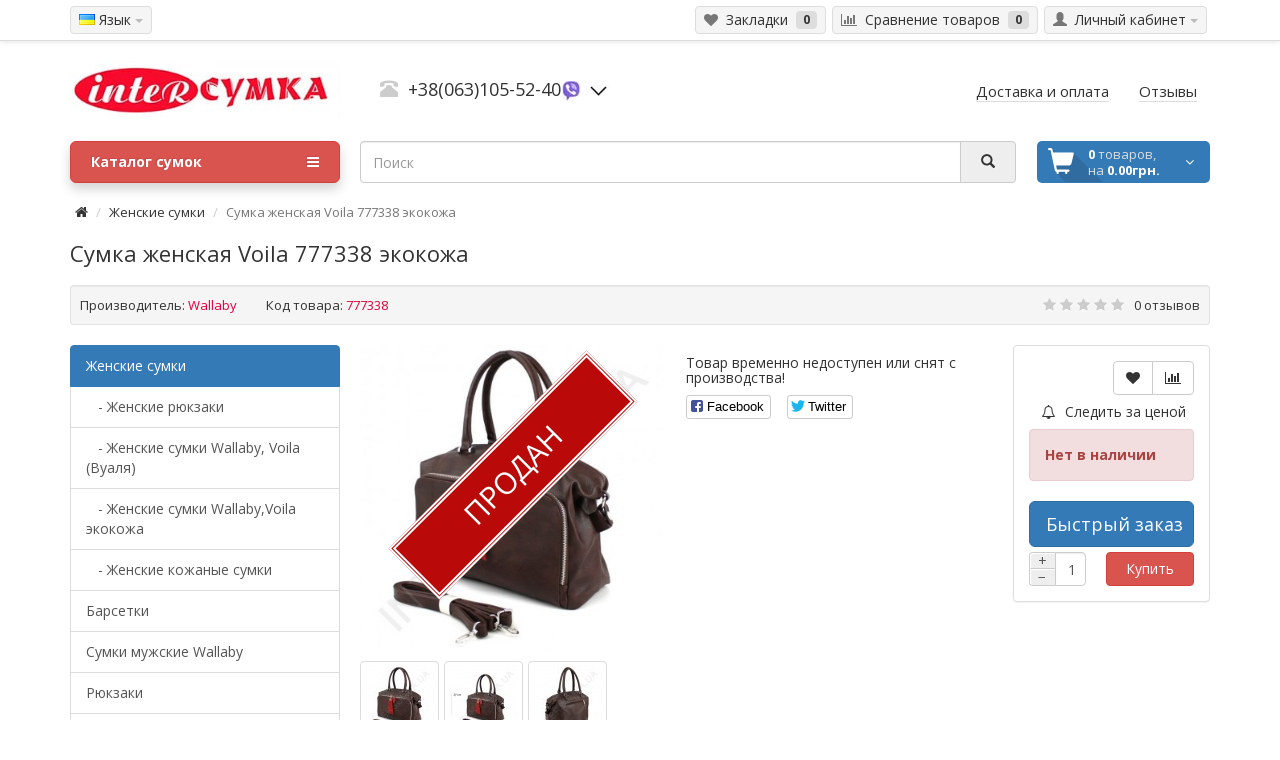

--- FILE ---
content_type: text/html; charset=utf-8
request_url: https://intersumka.ua/korichnevie-zhenskie-sumki-classic_voila_ekokozha_777338.html
body_size: 30345
content:
<!DOCTYPE html>
<!--[if IE]><![endif]-->
<!--[if IE 8 ]><html prefix="og: http://ogp.me/ns# fb: http://ogp.me/ns/fb# product: http://ogp.me/ns/product#" dir="ltr" lang="en" class="ie8"><![endif]-->
<!--[if IE 9 ]><html prefix="og: http://ogp.me/ns# fb: http://ogp.me/ns/fb# product: http://ogp.me/ns/product#" dir="ltr" lang="en" class="ie9"><![endif]-->
<!--[if (gt IE 9)|!(IE)]><!-->
<html prefix="og: http://ogp.me/ns# fb: http://ogp.me/ns/fb# product: http://ogp.me/ns/product#" dir="ltr" lang="en">
<!--<![endif]-->
<head>
<meta charset="UTF-8" />
<meta name="viewport" content="width=device-width, initial-scale=1">
<title>Женская сумка Voila 777338 цвет темно - коричневый купить в intersumka.ua с бесплатной доставкой</title>

      
<base href="https://intersumka.ua/" />
<meta name="description" content="Новая женская сумка Voila 777338 из экокожи темно - коричневого цвета, модель имеет удобную форму и большой передний карман на двойной змейке, которая понравится всем, кто ищет элегантность и комфорт. Красивая вместительная коричневая женская сумка Voila" />
<meta http-equiv="X-UA-Compatible" content="IE=edge">

<link href="https://intersumka.ua/image/catalog/logo.jpg" rel="icon" />
<link href="https://intersumka.ua/korichnevie-zhenskie-sumki-classic_voila_ekokozha_777338.html" rel="canonical" />


<link rel="stylesheet" href="/min/?f=catalog/view/theme/coloring/assets/bootstrap/css/bootstrap.min.css,catalog/view/theme/coloring/assets/font-awesome/css/font-awesome.min.css,catalog/view/theme/coloring/stylesheet/stylesheet.css,catalog/view/theme/coloring/stylesheet/animate.css">
<script src="/min/?f=catalog/view/javascript/jquery/jquery-2.1.1.min.js,catalog/view/theme/coloring/assets/bootstrap/js/bootstrap.min.js,catalog/view/theme/coloring/assets/jquery.dotdotdot.min.js,catalog/view/theme/coloring/assets/common.js,catalog/view/theme/coloring/assets/owl-carousel/owl.carousel.min.js,catalog/view/javascript/jquery/datetimepicker/moment.js,catalog/view/javascript/jquery/datetimepicker/bootstrap-datetimepicker.min.js,catalog/view/javascript/jquery/magnific/jquery.magnific-popup.min.js"></script>



<script src="/min/?f=catalog/view/javascript/jquery/magnific/jquery.magnific-popup.min.js,catalog/view/javascript/jquery/datetimepicker/moment.js,catalog/view/javascript/jquery/datetimepicker/bootstrap-datetimepicker.min.js,catalog/view/theme/coloring/assets/owl-carousel/owl.carousel.min.js,catalog/view/theme/coloring/assets/share/social-likes.min.js,catalog/view/javascript/blog/colorbox/jquery.colorbox.js,catalog/view/javascript/blog/colorbox/lang/jquery.colorbox-ru.js,catalog/view/javascript/blog/blog.color.js,catalog/view/javascript/wysibb/jquery.wysibb.js,catalog/view/javascript/wysibb/lang/ru.js,catalog/view/javascript/blog/blog.bbimage.js,catalog/view/javascript/blog/rating/jquery.rating.js,catalog/view/javascript/blog/blog.comment.js,catalog/view/javascript/overlay.min.js,catalog/view/javascript/ocp_oneclick/jquery.magnific-popup.ocp.min.js,catalog/view/javascript/ocp_oneclick/script.js" async></script>

<!-- Google tag (gtag.js) -->
<script async src="https://www.googletagmanager.com/gtag/js?id=G-G8TPDXS3VG"></script>
<script>
  window.dataLayer = window.dataLayer || [];
  function gtag(){dataLayer.push(arguments);}
  gtag('js', new Date());

  gtag('config', 'G-G8TPDXS3VG');
</script><!--  
<script type="text/javascript">$(window).load(function(){$('#preloader').remove();});</script> -->


<script>			
(function($) {
    $(document).ready(function() {
        var $header = $(".fixedmenu");
            //$clone = $header.before($header.clone().addClass("sticky"));
       
        $(window).on("scroll", function() {
            var fromTop = $(document).scrollTop();
            $("body").toggleClass("down", (fromTop > 200));
        });
    });
})(jQuery);
</script>
<script>
window.onload = function(){
if(/iPhone|iPad|iPod|Android/i.test(navigator.userAgent)){
document.querySelector("#phone").addEventListener("click", function(){
if(document.querySelector("#phone > div.droped").style.display == "none"){document.querySelector("#phone > div.droped").style = "display: block !important"}else{document.querySelector("#phone > div.droped").style = "display: none !important"}
})
}else{
document.querySelector("#phone").addEventListener("mouseover", function(){
document.querySelector("#phone > div.droped").style = "display: block !important"
})
document.querySelector("#phone").addEventListener("mouseout", function(){
document.querySelector("#phone > div.droped").style = "display: none !important"
})
}
}
</script>
<style>
.down .fixedmenu{
    position: fixed;
    top: 0;
    left: 0;
    right: 0;
    z-index: 999;
    background: #fff;
	padding: 20px 0px 0px 0px;
    -webkit-box-shadow: 0px 1px 5px 0px rgba(0, 0, 0, 0.2);
    box-shadow: 0px 1px 5px 0px rgba(0, 0, 0, 0.2);
    -webkit-animation: 800ms ease-in-out 0s normal none 1 running slideInDown;
    animation: 800ms ease-in-out 0s normal none 1 running slideInDown;
}
.down .fixedmenu #menu #menu-list, .down .common-home .fixedmenu #menu #menu-list, .mobheader-menu{
  display: none;
}
.down .fixedmenu #menu.open #menu-list, .down .common-home .fixedmenu #menu.open #menu-list {
    display: block;
}
.down #search {
    width: 20%;
	float: left;
}
.headcont, .logo, .header-menu{
    display: none;
}
.down .headcont{
  display: block;
  float: left;
  padding: 10px 20px;
  width: auto;
}
.down .logo, .down .header-menu{
    display: block;
}
.down .logo{
    width: 13%;
    float: left;
}
.down .logo img{
  margin-top: -6px;
}
.down .header-menu{
    width: auto;
    float: left;
}
.header-menu .btn{
   padding: 6px 10px;
}
@media screen and (max-width: 768px) {
.down .fixedmenu{
 <!-- display: none; -->
}
.down .logo {
    width: 25%;
	margin-left: 25px;
	margin-right: 20px;
}
.down #search, .down .header-menu{
 display: none;
}
.down .headcont {
    float: right;
	padding: 0px 30px 10px 0px;
}
.down .logo img{
  margin-top: -15px;
}
.down .mobheader-menu{
  display: block;
  padding-top: 0px;
}
.down .mobheader-menu .btn {
  padding: 0px 12px;
}
.down #menu {
    margin-bottom: 10px;
}
.down #cart {
    margin-bottom: 10px;
}
.down .fixedmenu{

}
}
</style>

<!-- AutoSearch -->

<script src="catalog/view/javascript/jquery/jquery.mCustomScrollbar.min.js" async></script>

<script src="catalog/view/javascript/jquery/autosearch.js" async></script>
<!-- AutoSearch END-->
			
<!--microdatapro 7.0 twitter cards start -->
<meta property="twitter:card" content="summary_large_image" />
<meta property="twitter:creator" content="https://twitter.com/intersumka" />
<meta property="twitter:site" content="Сумка женская Voila 777338 экокожа" />
<meta property="twitter:title" content="Сумка женская Voila 777338 экокожа" />
<meta property="twitter:description" content="Новая женская сумка Voila 777338 из экокожи темно - коричневого цвета, модель имеет удобную форму и большой передний карман на двойной змейке, которая понравится всем, кто ищет элегантность и комфорт. Красивая вместительная коричневая женская сумка Voila" />
<meta property="twitter:image" content="https://intersumka.ua/image/cache/catalog/woman/2021-10-20/777338/777338-1200x630.JPG" />
<meta property="twitter:image:alt" content="Сумка женская Voila 777338 экокожа" />
<!--microdatapro 7.0 twitter cards end -->
<!--microdatapro 7.0 open graph start -->
<meta property="og:locale" content="ru">
<meta property="og:rich_attachment" content="true">
<meta property="og:site_name" content="Intersumka.ua">
<meta property="og:type" content="product" />
<meta property="og:title" content="Сумка женская Voila 777338 экокожа" />
<meta property="og:description" content="Новая женская сумка Voila 777338 из экокожи темно - коричневого цвета, модель имеет удобную форму и большой передний карман на двойной змейке, которая понравится всем, кто ищет элегантность и комфорт. Красивая вместительная коричневая женская сумка Voila" />
<meta property="og:image" content="https://intersumka.ua/image/cache/catalog/woman/2021-10-20/777338/777338-1200x630.JPG" />
<meta property="og:image:secure_url" content="https://intersumka.ua/image/cache/catalog/woman/2021-10-20/777338/777338-1200x630.JPG" />
<meta property="og:image:width" content="1200">
<meta property="og:image:height" content="630">
<meta property="og:image" content="https://intersumka.ua/image/cache/catalog/woman/2021-10-20/777338/777338sz-800x800.jpg" />
<meta property="og:image:secure_url" content="https://intersumka.ua/image/cache/catalog/woman/2021-10-20/777338/777338sz-800x800.jpg" />
<meta property="og:image" content="https://intersumka.ua/image/cache/catalog/woman/2021-10-20/777338/777338z-800x800.JPG" />
<meta property="og:image:secure_url" content="https://intersumka.ua/image/cache/catalog/woman/2021-10-20/777338/777338z-800x800.JPG" />
<meta property="og:image" content="https://intersumka.ua/image/cache/catalog/woman/2021-10-20/777338/777338op-800x800.JPG" />
<meta property="og:image:secure_url" content="https://intersumka.ua/image/cache/catalog/woman/2021-10-20/777338/777338op-800x800.JPG" />
<meta property="og:image" content="https://intersumka.ua/image/cache/catalog/woman/2021-10-20/777338/777338b-800x800.JPG" />
<meta property="og:image:secure_url" content="https://intersumka.ua/image/cache/catalog/woman/2021-10-20/777338/777338b-800x800.JPG" />
<meta property="og:image" content="https://intersumka.ua/image/cache/catalog/woman/2021-10-20/777338/777338dn-800x800.JPG" />
<meta property="og:image:secure_url" content="https://intersumka.ua/image/cache/catalog/woman/2021-10-20/777338/777338dn-800x800.JPG" />
<meta property="og:url" content="https://intersumka.ua/korichnevie-zhenskie-sumki-classic_voila_ekokozha_777338.html">
<meta property="business:contact_data:street_address" content="Оболонский проспект, 19" />
<meta property="business:contact_data:locality" content="Киев" />
<meta property="business:contact_data:postal_code" content="04205" />
<meta property="business:contact_data:country_name" content="Украина" />
<meta property="place:location:latitude" content="50.5129459" />
<meta property="place:location:longitude" content="30.4974105" />
<meta property="business:contact_data:email" content="salesintersumka@ukr.net"/>
<meta property="business:contact_data:phone_number" content="+38-063-105-52-40"/>
<meta property="fb:profile_id" content="https://www.facebook.com/intersumka.ua/">
<meta property="product:product_link" content="https://intersumka.ua/korichnevie-zhenskie-sumki-classic_voila_ekokozha_777338.html">
<meta property="product:brand" content="Wallaby">
<meta property="product:category" content="Женские сумки">
<meta property="product:availability" content="pending">
<meta property="product:condition" content="new">
<meta property="product:color" content="темно - коричневый">
<meta property="product:material" content="экокожа">
<meta property="product:size" content="310">
<meta property="product:target_gender" content="">
<meta property="og:see_also" content="https://intersumka.ua/sumka_zhenskaya_voila_ekokozha_77740015.html" />
<meta property="og:see_also" content="https://intersumka.ua/sumka_zhenskaya_voila_ekokozha_777339026.html" />
<meta property="og:see_also" content="https://intersumka.ua/sumka_zhenskaya_voila_ekokozha_77733702.html" />
<meta property="og:see_also" content="https://intersumka.ua/sumka_zhenskaya_voila_ekokozha_77733952.html" />
<meta property="og:see_also" content="https://intersumka.ua/sumka_zhenskaya_voila_ekokozha_77777.html" />
<meta property="og:see_also" content="https://intersumka.ua/sumka_zhenskaya_voila_ekokozha_77759_2.html" />
<meta property="og:see_also" content="https://intersumka.ua/sumka_zhenskaya_voila_ekokozha_77775.html" />
<meta property="og:see_also" content="https://intersumka.ua/sumka_zhenskaya_voila_ekokozha_777330.html" />
<meta property="og:see_also" content="https://intersumka.ua/sumka_zhenskaya_voila_ekokozha_77773.html" />
<meta property="og:see_also" content="https://intersumka.ua/sumka_zhenskaya_voila_ekokozha_777327.html" />
<meta property="og:see_also" content="https://intersumka.ua/taupe-zhenskie-sumki-classic_voila_ekokozha_77776.html" />
<meta property="og:see_also" content="https://intersumka.ua/zhenskie-sumki-classic_voila_ekokozha_777204.html" />
<meta property="og:see_also" content="https://intersumka.ua/serie-zhenskie-sumki-classic_voila_ekokozha_77768.html" />
<meta property="og:see_also" content="https://intersumka.ua/bezhevie-zhenskie-sumki-voila_ekokozha-777220.html" />
<!--microdatapro 7.0 open graph end -->

<link rel="alternate" hreflang="ru" href="https://intersumka.ua/korichnevie-zhenskie-sumki-classic_voila_ekokozha_777338.html" />

<link rel="alternate" hreflang="uk" href="https://intersumka.ua/ua/korichnevie-zhenskie-sumki-classic_voila_ekokozha_777338.html" />
</head>
<body class="product-product-63131">
<!-- <div id="preloader"></div> -->
<header>
	<div id="top">
		<div class="container text-center text-right-md" >
			<div class="pull-left">
				<div class="inline-block">
					
<div class="pull-left">
<div id="langmark">
 
<div class="btn-group">
 <button class="btn dropdown-toggle" data-toggle="dropdown">
   <img src="image/flags/ua.png" width="16" height="11" alt="Русский" title="Русский">
     <span class="hidden-xs hidden-sm">Язык</span> <span class="caret"></span></button>
 <ul class="dropdown-menu">
  <li><a href="https://intersumka.ua/korichnevie-zhenskie-sumki-classic_voila_ekokozha_777338.html"><img src="image/flags/ua.png" width="16" height="11" alt="Русский" title="Русский" /> Русский</a></li>
  <li><a href="https://intersumka.ua/ua/korichnevie-zhenskie-sumki-classic_voila_ekokozha_777338.html"><img src="image/flags/ua.png" width="16" height="11" alt="Українська" title="Українська" /> Українська</a></li>
  </ul>
 </div>

 
 
</div>
</div>

				</div>
				<div class="inline-block">
									</div>
			</div>
			<div class="btn-group">
				<button type="button" class="btn">
					<a href="https://intersumka.ua/wishlist/" id="wishlist-total"><i class="fa fa-heart"></i><span class="hidden-xs hidden-sm">&nbsp;&nbsp;Закладки&nbsp;</span>&nbsp;<span class="badge">0</span></a>
				</button>
			</div>
			<div class="btn-group">
				<button type="button" class="btn">
					<a href="https://intersumka.ua/compare-products/" id="compare-total"><i class="fa fa-bar-chart"></i><span class="hidden-xs hidden-sm">&nbsp;&nbsp;Сравнение товаров&nbsp;</span>&nbsp;<span class="badge">0</span></a>
				</button>
			</div>
			<div class="pull-right">
				<div class="btn-group">
					<button type="button" class="btn dropdown-toggle" data-toggle="dropdown">
						<i class="glyphicon glyphicon-user"></i><span class="hidden-sm hidden-xs">&nbsp;&nbsp;Личный кабинет</span>&nbsp;<span class="caret"></span>
					</button>	
					<ul class="dropdown-menu pull-right">
												<li><a href="https://intersumka.ua/create-account/"><i class="fa fa-edit"></i> Регистрация</a></li>
						<li><a href="https://intersumka.ua/login/"><i class="fa fa-unlock-alt"></i> Войти</a></li>
											</ul>
				</div>

			</div>
		</div>
	</div>
		
  <div class="container">
    <div class="row">
      <div class="col-sm-12 col-md-3">
        <div id="logo">
          						<a href="https://intersumka.ua/"><img src="https://intersumka.ua/image/catalog/07012black/glav_new12019.jpg" width="350" height="72" title="Intersumka.ua" alt="Intersumka.ua" class="img-responsive" /></a>
          				</div>
      </div>
			<div class="col-sm-12 col-md-3 text-center text-left-md">
				<div id="phone">
					<div class="phone"><span class="glyphicon glyphicon-phone-alt icon"></span>&nbsp;&nbsp;<a href="tel:+380631055240">+38(063)105-52-40</a><a href="viber://chat?number=380631055240"><img alt="Viber" src="../image/catalog/_all/viber_icon.jpg" width="20" height="20" title="Viber"></a><img class="dropdown icon" src="https://intersumka.ua/image/catalog/articles/info/arrow-clipart-drop-down-3.jpg" alt="Дополнительные номера телефонов"/></div>
					<div class="droped" style="display: none !important">
						<div class="phone"><span class="glyphicon glyphicon-phone-alt icon"></span>&nbsp;&nbsp;<a href="tel:+380502892406">+38(050)289-24-06</a><a href="viber://chat?number=380502892406"><img alt="Viber" src="../image/catalog/_all/viber_icon.jpg" width="20" height="20" title="Viber"></div>
						<div class="phone"><span class="glyphicon glyphicon-phone-alt icon"></span>&nbsp;&nbsp;<a href="tel:+380962111061">+38(096)211-10-61</a></div>
					</div>
				</div>
			</div>

			<div class="col-sm-12 col-md-6 text-center text-right-md">
				<div id="header-menu">
																														<a class="btn" href="/delivery">
									<span>Доставка и оплата</span>
								</a>
															<a class="btn" href="/otzyvy-o-magazine/">
									<span>Отзывы</span>
								</a>
																										</div>
			</div>
    </div>
  </div>
	<div class="container fixedmenu">
		<div class="row menu-line">
			<div class="col-sm-12 col-md-7 col-md-push-3"><div id="search" class="input-group">	
  <input type="text" name="search" value="" placeholder="Поиск" class="form-control" />
  <span class="input-group-btn">
    <button type="button" class="btn" id="search-button">
			<i class="glyphicon glyphicon-search"></i>
		</button>
  </span>
</div>
<script type="text/javascript">
$('#search a').click(function(){
	$("#selected_category").val($(this).attr('id'));
	$('#change_category').html('<span class="category-name">' + $(this).html() + '</span> <span class="caret"></span>');
});
</script>
			<div class="headcont">
						<a href="/contacts.html"><span class="glyphicon glyphicon-phone-alt icon"></span> КОНТАКТЫ</a>
						            </div>

			<div class="logo">
						<a href="https://intersumka.ua/"><img src="https://intersumka.ua/image/catalog/ssumka.jpg" title="Intersumka.ua" alt="Intersumka.ua" class="img-responsive"></a>
									</div>
			<div class="header-menu">
			<!--<a class="btn" href="/delivery"><span>Доставка и оплата</span></a><a class="btn" href="/otzyvy-o-magazine/"><span>Отзывы о магазине</span></a> -->
			
																													<a class="btn" href="/delivery">
									<span>Доставка и оплата</span>
								</a>
															<a class="btn" href="/otzyvy-o-magazine/">
									<span>Отзывы</span>
								</a>
																										
			
			</div>
			
			<div class="mobheader-menu" style="">
						<a class="btn" href="/delivery.html"><span>ДОСТАВКА</span></a>
									</div>

			</div>
			
			<div class="col-sm-6 col-sm-push-6 col-md-2 col-md-push-3"><div id="cart" class="btn-group btn-block">
  <button type="button" data-toggle="dropdown" data-loading-text="Загрузка..." class="btn btn-block dropdown-toggle">
		<i class="fa fa-angle-down"></i>
		<span id="cart-total"><div class="products"><b>0</b> товаров, </div><div class="prices">на <b>0.00грн.</b></div></span>
		
	</button>
  <ul class="dropdown-menu pull-right">
        <li>
      <p class="text-center">Ваша корзина пуста!</p>
    </li>
      </ul>
</div>
</div>
			<div class="col-sm-6 col-sm-pull-6 col-md-3 col-md-pull-9">
								<nav id="menu" class="btn-group btn-block">
					<button type="button" class="btn btn-danger btn-block dropdown-toggle" data-toggle="dropdown">
						<i class="fa fa-bars"></i>
						Каталог сумок					</button>
					<ul id="menu-list" class="dropdown-menu">
																		<li>
							<span class="pull-right toggle-child">
								<i class="fa fa-plus plus"></i>
								<i class="fa fa-minus minus"></i>
							</span>
							<a class="with-child" href="https://intersumka.ua/sumki-zhenskie/">
								<i class="fa fa-angle-right arrow"></i>
								Женские сумки							</a>
							<ul class="child-box">
																<li><a href="https://intersumka.ua/sumki-zhenskie/zhenskie_rjukzaki/">Женские рюкзаки</a></li>
																<li><a href="https://intersumka.ua/sumki-zhenskie/wallaby/">Женские сумки Wallaby, Voila (Вуаля)</a></li>
																<li><a href="https://intersumka.ua/sumki-zhenskie/wallaby_ekokoja/">Женские сумки Wallaby,Voila экокожа</a></li>
																<li><a href="https://intersumka.ua/sumki-zhenskie/diamond/">Женские кожаные сумки</a></li>
															</ul>
						</li>
																								<li>
							<span class="pull-right toggle-child">
								<i class="fa fa-plus plus"></i>
								<i class="fa fa-minus minus"></i>
							</span>
							<a class="with-child" href="https://intersumka.ua/barsetki/">
								<i class="fa fa-angle-right arrow"></i>
								Барсетки							</a>
							<ul class="child-box">
																<li><a href="https://intersumka.ua/barsetki/sumki-bananki/">Бананки мужские и женские</a></li>
																<li><a href="https://intersumka.ua/barsetki/barsetki-iz-kozhzama/">Барсетки из кожзама</a></li>
																<li><a href="https://intersumka.ua/barsetki/barsetki-tkanevye/">Барсетки тканевые</a></li>
																<li><a href="https://intersumka.ua/barsetki/barsetki-iz-kozhi/">Барсетки из кожи</a></li>
															</ul>
						</li>
																								<li>
							<a href="https://intersumka.ua/sumki-muzhskie/">Cумки мужские Wallaby</a>
						</li>
																								<li>
							<span class="pull-right toggle-child">
								<i class="fa fa-plus plus"></i>
								<i class="fa fa-minus minus"></i>
							</span>
							<a class="with-child" href="https://intersumka.ua/rjukzaki/">
								<i class="fa fa-angle-right arrow"></i>
								Рюкзаки							</a>
							<ul class="child-box">
																<li><a href="https://intersumka.ua/rjukzaki/gorodskie/">Городские рюкзаки</a></li>
																<li><a href="https://intersumka.ua/rjukzaki/detskie-shkolnye-rjukzaki/">Детские, школьные рюкзаки</a></li>
																<li><a href="https://intersumka.ua/rjukzaki/turisticheskie-rjukzaki/">Велосипедные и туристические рюкзаки</a></li>
															</ul>
						</li>
																								<li>
							<a href="https://intersumka.ua/sumki-sportivnye/">Сумки спортивные</a>
						</li>
																								<li>
							<span class="pull-right toggle-child">
								<i class="fa fa-plus plus"></i>
								<i class="fa fa-minus minus"></i>
							</span>
							<a class="with-child" href="https://intersumka.ua/sumki-dorozhnye/">
								<i class="fa fa-angle-right arrow"></i>
								Сумки дорожные							</a>
							<ul class="child-box">
																<li><a href="https://intersumka.ua/sumki-dorozhnye/chemodany/">Дорожные чемоданы на колесах</a></li>
																<li><a href="https://intersumka.ua/sumki-dorozhnye/sumki-na-kolesakh/">Сумки на колесах</a></li>
																<li><a href="https://intersumka.ua/sumki-dorozhnye/sakvoyazhi/">Саквояжи</a></li>
																<li><a href="https://intersumka.ua/sumki-dorozhnye/zamki-kodovye-navesnye/">Замки кодовые навесные</a></li>
															</ul>
						</li>
																								<li>
							<a href="https://intersumka.ua/kozhanye-koshelki/">Кожаные кошельки</a>
						</li>
																								<li>
							<a href="https://intersumka.ua/portfeli-i-sumki-dlja-bumag/">Портфели и сумки для бумаг</a>
						</li>
																								<li>
							<a href="https://intersumka.ua/sumki-dlja-noutbukov/">Для ноутбука</a>
						</li>
																								<li>
							<a href="https://intersumka.ua/kosmetichki/">Косметички, несессеры</a>
						</li>
																								<li>
							<a href="https://intersumka.ua/sumki-hozjajstvennye/">Сумки хозяйственные</a>
						</li>
																								<li>
							<a href="https://intersumka.ua/arhiv-modelej/">Архив моделей</a>
						</li>
																	</ul>
				</nav>
							</div>
		</div>
	</div>
	
	<script>
		$(".child-box").hover(function() {$(this).parent().find('.with-child').toggleClass('hover');});
		$(".toggle-child").click(function() {$(this).toggleClass('open'); $(this).parent().find('.child-box').slideToggle(200);});
		//$( '#menu-list li:has(ul)' ).doubleTapToGo();
	</script>
</header><style>.product-layout{
    overflow: hidden;
}

.product-not-available{
    color: white;
    position: absolute;
    text-transform: uppercase;
    text-align: center;
    border: 3px white double;
    width: 200px;
    background-color: #b90909;
    margin-left: -74px;
    margin-top: 15px;
    -ms-transform: rotate(-45deg); 
    -webkit-transform: rotate(-45deg); 
    transform: rotate(-45deg);
    z-index: 3;
    height: 27px;
}

.product-not-available p{
    padding-top: 1px;
    width: 120px;
    margin: auto;
    font-size: 11px;
    margin-left: 30px;
}

.product-not-available:before{
    -ms-transform: rotate(45deg); 
    -webkit-transform: rotate(45deg);
    transform: rotate(45deg);
    content:"*";
    color: transparent;
    position: absolute;
    z-index: -1;
    border-left: 15px solid transparent;
    border-bottom: 5px solid transparent;
    border-top: 15px solid transparent;
    border-right: 15px solid #890606;
    height: 0;
    width: 0;
    margin-left: -82px;
    margin-top: 11px;
}

.not-available-mark{
    position: absolute;
    text-transform: uppercase;
    background-color: #b90909;
    color: white;
    font-size: 30px;
    padding: 10px;
    padding-left: 10px;
    padding-right: 10px;
    border: 5px white double;
    -ms-transform: rotate(-45deg); /* IE 9 */
    -webkit-transform: rotate(-45deg); /* Chrome, Safari, Opera */
    transform: rotate(-45deg);
    left: 33%;
    margin-top: 94px;
    left: 50%;
    margin-left: -140px;
    width: 280px;
    text-align: center;
}</style><div class="container">
  <ul class="breadcrumb">
		    				<li><a href="https://intersumka.ua/"><i class="fa fa-home"></i></a></li>
		    				<li><a href="https://intersumka.ua/sumki-zhenskie/">Женские сумки</a></li>
		    				<li class="active">Сумка женская Voila 777338 экокожа</li>
		      </ul>
	<h1>Сумка женская Voila 777338 экокожа</h1>
	<div class="well well-sm">
    		<div class="inline-info">
			<b>Производитель:</b> <a href="https://intersumka.ua/sumki-wallaby.html" class="red-link">Wallaby</a>
		</div>
				<div class="inline-info">
			<b>Код товара:</b> 777338		</div>
    				<div class="inline-info-right">
			<span class="stars">
												<i class="fa fa-star"></i>
																<i class="fa fa-star"></i>
																<i class="fa fa-star"></i>
																<i class="fa fa-star"></i>
																<i class="fa fa-star"></i>
											</span>
			<a href="" onclick="$('a[href=\'#tab-review\']').trigger('click');  $('html, body').animate({ scrollTop: $('a[href=\'#tab-review\']').offset().top - 5}, 250); return false;">0 отзывов</a>
		</div>
			</div>
	
	
  <div class="row">
    <div id="column-left" class="col-sm-4 col-md-3 hidden-xs">
    <div class="list-group">
      <a href="https://intersumka.ua/sumki-zhenskie/" class="list-group-item active">Женские сумки</a>
        <a href="https://intersumka.ua/sumki-zhenskie/zhenskie_rjukzaki/" class="list-group-item">&nbsp;&nbsp;&nbsp;- Женские рюкзаки</a>
        <a href="https://intersumka.ua/sumki-zhenskie/wallaby/" class="list-group-item">&nbsp;&nbsp;&nbsp;- Женские сумки Wallaby, Voila (Вуаля)</a>
        <a href="https://intersumka.ua/sumki-zhenskie/wallaby_ekokoja/" class="list-group-item">&nbsp;&nbsp;&nbsp;- Женские сумки Wallaby,Voila экокожа</a>
        <a href="https://intersumka.ua/sumki-zhenskie/diamond/" class="list-group-item">&nbsp;&nbsp;&nbsp;- Женские кожаные сумки</a>
              <a href="https://intersumka.ua/barsetki/" class="list-group-item">Барсетки</a>
        <a href="https://intersumka.ua/sumki-muzhskie/" class="list-group-item">Cумки мужские Wallaby</a>
        <a href="https://intersumka.ua/rjukzaki/" class="list-group-item">Рюкзаки</a>
        <a href="https://intersumka.ua/sumki-sportivnye/" class="list-group-item">Сумки спортивные</a>
        <a href="https://intersumka.ua/sumki-dorozhnye/" class="list-group-item">Сумки дорожные</a>
        <a href="https://intersumka.ua/kozhanye-koshelki/" class="list-group-item">Кожаные кошельки</a>
        <a href="https://intersumka.ua/portfeli-i-sumki-dlja-bumag/" class="list-group-item">Портфели и сумки для бумаг</a>
        <a href="https://intersumka.ua/sumki-dlja-noutbukov/" class="list-group-item">Для ноутбука</a>
        <a href="https://intersumka.ua/kosmetichki/" class="list-group-item">Косметички, несессеры</a>
        <a href="https://intersumka.ua/sumki-hozjajstvennye/" class="list-group-item">Сумки хозяйственные</a>
        <a href="https://intersumka.ua/arhiv-modelej/" class="list-group-item">Архив моделей</a>
    </div>
      </div>
            
    <div id="content" class="col-sm-9">
	

<script type="text/javascript"><!--
function ProStickerLoad() {
	var products_id = products_url_alias = '';
	var product_id = '63131';	
	var stickers_mod_pages = $('.image a div[class*="pro_sticker"]');
	
	if (stickers_mod_pages.length) {
		stickers_mod_pages.each(function(index, element) {
			$(element).children('div.pro_sticker').remove();
			$(element).children('div.sticker_label').remove();
			$(element).children('img').unwrap();
		});
	}
	
	$('.image a img:first-child').each(function(index, element) {
		var a = $(element).parent('a');
			var href = a.attr('href');
			
			if (href != null && href != 'undefined') {
				if (/product_id=[0-9]*/.test(href)) {
					var matches = href.match(/product_id=([0-9]*)/);
					
					if (matches != null && matches != 'undefined') {
						products_id += '&prod_id_ajax[' + index + ']=' + matches[1];
						
						$(element).wrap('<div class="pro_sticker' + index + '" style="position:relative;"></div>');
					}
				} else if (/\/[a-zA-Zа-яА-ЯёЁ0-9\-\_\%]*[\.]{0,1}[a-zA-Z]{0,}\?|$/.test(href)) {
					var matches = href.match(/\/([a-zA-Zа-яА-ЯёЁ0-9\-\_\%]*)[\.]{0,1}[a-zA-Z]{0,}(?:\?|$)/);
					
					if (matches != null && matches != 'undefined') {
						products_url_alias += '&url_product[' + index + ']=' + encodeURIComponent (matches[1]);
						
						$(element).wrap('<div class="pro_sticker' + index + '" style="position:relative;"></div>');
					}
				}
			}
		
	});
	
	
	var a_main = $('.thumbnails a.main-image div.pro_stickermain');
	if (a_main.length) {
		$('.pro_stickermain').children('div.pro_sticker').remove();
		$('.pro_stickermain').children('div.sticker_label').remove();
	} 
	if (product_id) {
		products_id += '&prod_id_ajax[main]=' + product_id;	
		if (!a_main.length) {
		$('.thumbnails a.main-image img').wrap('<div class="pro_stickermain" style="position:relative;text-align:center;"></div>');
		} 
	} 
	
	
	
	$.ajax({
		url: 'index.php?route=module/pro_sticker/ProStickerLoad',
		type: 'POST',
		data: products_id + products_url_alias,
		dataType: 'json',
		cache: false,
		success: function(json) {
			$.each(json, function(numb, data) {
				var mp_image = $('.image a div.pro_sticker' + numb + ' img:first-child');
				var block_product = $('.image ');
				var image_w_mp_image = parseInt(mp_image.css('width'));
				var image_w_mp = parseInt(block_product.css('width'))-20;
				var image_h_mp = parseInt(mp_image.css('height'));
				
				var width_mp = image_w_mp + parseInt(mp_image.css('padding-left')) + parseInt(mp_image.css('padding-right'));
				var height_mp = image_h_mp + parseInt(mp_image.css('padding-top'))  + parseInt(mp_image.css('padding-bottom'));
				
				var margin_top_mp = parseInt(mp_image.css('margin-top')) + parseInt(mp_image.css('border-top-width'));
				
				if (mp_image.css('text-align') != 'center') {
					var margin_left_mp = parseInt(mp_image.css('margin-left')) + parseInt(mp_image.css('border-left-width'));
					var left_mp = 0;	
				} else {
					var margin_left_mp = -(image_w_mp / 2);
					var left_mp = '50%';
				}
				if (data && image_w_mp_image > '40' && image_h_mp > '40') {
					mp_image.before(data);
					
					var stickers_mod_pages = $('.image a div.pro_sticker' + numb + ' div.pro_sticker');
					var stickers_label = $('.image a div.pro_sticker' + numb + ' div.sticker_label');
					stickers_mod_pages.css({'width':width_mp, 'height':height_mp, 'margin-top':margin_top_mp, 'margin-left':margin_left_mp, 'left':left_mp});
					stickers_mod_pages.fadeIn(300);
					stickers_label.css({'display':'block'})
					stickers_label.fadeIn(300);
										$('.image a div.pro_sticker' + numb).hover(
						function() {
							stickers_mod_pages.hide();
							stickers_label.hide();
						},
						function() {
							stickers_mod_pages.show();
							stickers_label.show();
						}
					);
										
				} else {
					mp_image.unwrap();
				}
				
					if (product_id && (numb == 'main')) {
					var image_main = $('.thumbnails a.main-image div.pro_sticker' + numb + ' img:first-child');
					var block_product_main = $('.thumbnails a.main-image');
					var image_width = parseInt(block_product_main.css('width'))-20;
					var image_height = parseInt(image_main.css('height'));
					
					var width = image_width + parseInt(image_main.css('padding-left')) + parseInt (image_main.css('padding-right'));
					var height = image_height + parseInt(image_main.css('padding-top'))  + parseInt (image_main.css('padding-bottom'));
					
					var margin_top = parseInt(image_main.css('margin-top')) + parseInt (image_main.css('border-top-width'));
					
					if (image_main.css('text-align') != 'center') {
						var margin_left_main = parseInt(image_main.css('margin-left')) + parseInt(image_main.css('border-left-width'));
						var left_main = 0;
					} else {
						var margin_left_main = -(image_width / 2);
						var left_main = '50%';
					}
				
					if (data && image_width > '40' && image_height > '40') {
						image_main.before(data);
						
						var pro_stickermain = $('.thumbnails a.main-image div.pro_sticker' + numb + ' div.pro_sticker');
						var pro_stickermain_label = $('.thumbnails a.main-image div.pro_sticker' + numb + ' div.sticker_label');
						pro_stickermain.css({'width':width, 'height':height, 'margin-top':margin_top, 'margin-left':margin_left_main, 'left':left_main});
						pro_stickermain_label.css({'display':'block'})
						pro_stickermain_label.fadeIn(500);						
						pro_stickermain.fadeIn(500);						
												$('.thumbnails a.main-image div.pro_sticker' + numb).hover(
							function() {
								pro_stickermain.hide();
								pro_stickermain_label.hide();
							},
							function() {
								pro_stickermain.show();
								pro_stickermain_label.show();
							}
						);
											} else {
						image_main.unwrap();
					}
				
				}
			});
			
			
		}
	});
};

$(document).ready(function(e) {
	if (typeof doFilter != 'function') {
		setTimeout ('ProStickerLoad()', 300);
	}
});
$(window).on('resize', function(){
	if (typeof doFilter != 'function') {
		setTimeout ('ProStickerLoad()', 300);
	}
});
$(document).on('click', '[data-toggle="tab"],#showmore', function () {
	setTimeout ('ProStickerLoad()', 600);
});
//--></script>	<div class="row">
           <div class="col-lg-9 col-md-8 col-sm-7">
   	      <div class="row">
		 <div class="col-md-6 product-layout">
		    		       <style>.product-layout{
    overflow: hidden;
}

.product-not-available{
    color: white;
    position: absolute;
    text-transform: uppercase;
    text-align: center;
    border: 3px white double;
    width: 200px;
    background-color: #b90909;
    margin-left: -74px;
    margin-top: 15px;
    -ms-transform: rotate(-45deg); 
    -webkit-transform: rotate(-45deg); 
    transform: rotate(-45deg);
    z-index: 3;
    height: 27px;
}

.product-not-available p{
    padding-top: 1px;
    width: 120px;
    margin: auto;
    font-size: 11px;
    margin-left: 30px;
}

.product-not-available:before{
    -ms-transform: rotate(45deg); 
    -webkit-transform: rotate(45deg);
    transform: rotate(45deg);
    content:"*";
    color: transparent;
    position: absolute;
    z-index: -1;
    border-left: 15px solid transparent;
    border-bottom: 5px solid transparent;
    border-top: 15px solid transparent;
    border-right: 15px solid #890606;
    height: 0;
    width: 0;
    margin-left: -82px;
    margin-top: 11px;
}

.not-available-mark{
    position: absolute;
    text-transform: uppercase;
    background-color: #b90909;
    color: white;
    font-size: 30px;
    padding: 10px;
    padding-left: 10px;
    padding-right: 10px;
    border: 5px white double;
    -ms-transform: rotate(-45deg); /* IE 9 */
    -webkit-transform: rotate(-45deg); /* Chrome, Safari, Opera */
    transform: rotate(-45deg);
    left: 33%;
    margin-top: 94px;
    left: 50%;
    margin-left: -140px;
    width: 280px;
    text-align: center;
}</style>		       		          <div class="not-available-mark">Продан</div>
		       
		       <div class="thumbnails">

			 			   <a class="main-image" href="https://intersumka.ua/image/cache/catalog/woman/2021-10-20/777338/777338-800x800.JPG" title="Приобрести Сумка женская Voila 777338 экокожа в Intersumka.ua">
				<img src="https://intersumka.ua/image/cache/catalog/woman/2021-10-20/777338/777338-380x380.JPG" width="380" height="380" title="Приобрести Сумка женская Voila 777338 экокожа в Intersumka.ua" alt="Заказать Сумка женская Voila 777338 экокожа в Intersumka.ua" class="img-responsive center-block" />
			   </a>
			 							
			 			   <div class="images-additional">
			      				 <a class="thumbnail" href="https://intersumka.ua/image/cache/catalog/woman/2021-10-20/777338/777338-800x800.JPG" title="Приобрести Сумка женская Voila 777338 экокожа в Intersumka.ua">
				     <img src="https://intersumka.ua/image/cache/catalog/woman/2021-10-20/777338/777338-69x69.JPG" width="69" height="69" title="Сумка женская Voila 777338 экокожа" alt="Сумка женская Voila 777338 экокожа" />
				 </a>
			      			      				 <a class="thumbnail" href="https://intersumka.ua/image/cache/catalog/woman/2021-10-20/777338/777338sz-800x800.jpg" title="Сумка женская Voila 777338 экокожа фото 1">
				    <img src="https://intersumka.ua/image/cache/catalog/woman/2021-10-20/777338/777338sz-69x69.jpg" width="69" height="69" title="Сумка женская Voila 777338 экокожа фото 1" alt="Сумка женская Voila 777338 экокожа фото 1" />
				 </a>
			      				 <a class="thumbnail" href="https://intersumka.ua/image/cache/catalog/woman/2021-10-20/777338/777338z-800x800.JPG" title="Сумка женская Voila 777338 экокожа фото 2">
				    <img src="https://intersumka.ua/image/cache/catalog/woman/2021-10-20/777338/777338z-69x69.JPG" width="69" height="69" title="Сумка женская Voila 777338 экокожа фото 2" alt="Сумка женская Voila 777338 экокожа фото 2" />
				 </a>
			      				 <a class="thumbnail" href="https://intersumka.ua/image/cache/catalog/woman/2021-10-20/777338/777338op-800x800.JPG" title="Сумка женская Voila 777338 экокожа фото 3">
				    <img src="https://intersumka.ua/image/cache/catalog/woman/2021-10-20/777338/777338op-69x69.JPG" width="69" height="69" title="Сумка женская Voila 777338 экокожа фото 3" alt="Сумка женская Voila 777338 экокожа фото 3" />
				 </a>
			      				 <a class="thumbnail" href="https://intersumka.ua/image/cache/catalog/woman/2021-10-20/777338/777338b-800x800.JPG" title="Сумка женская Voila 777338 экокожа фото 4">
				    <img src="https://intersumka.ua/image/cache/catalog/woman/2021-10-20/777338/777338b-69x69.JPG" width="69" height="69" title="Сумка женская Voila 777338 экокожа фото 4" alt="Сумка женская Voila 777338 экокожа фото 4" />
				 </a>
			      				 <a class="thumbnail" href="https://intersumka.ua/image/cache/catalog/woman/2021-10-20/777338/777338dn-800x800.JPG" title="Сумка женская Voila 777338 экокожа фото 5">
				    <img src="https://intersumka.ua/image/cache/catalog/woman/2021-10-20/777338/777338dn-69x69.JPG" width="69" height="69" title="Сумка женская Voila 777338 экокожа фото 5" alt="Сумка женская Voila 777338 экокожа фото 5" />
				 </a>
			      			   </div>
			 
		       </div>
		    
		    <strong><ul>
			<li><a href="" onclick="$('a[href=\'#tab-description\']').trigger('click'); $('html, body').animate({ scrollTop: $('a[href=\'#tab-review\']').offset().top - 6}, 250); return false;">Описание</a></li>
			<li><a href="" onclick="$('a[href=\'#tab-specification\']').trigger('click'); $('html, body').animate({ scrollTop: $('a[href=\'#tab-specification\']').offset().top - 2}, 250); return false;">Характеристики</a></li>
			<li><a href="" onclick="$('a[href=\'#tab-review\']').trigger('click');  $('html, body').animate({ scrollTop: $('a[href=\'#tab-review\']').offset().top - 5}, 250); return false;">Отзывы (0)</a></li>
		    </ul></strong>
		 </div>

		 <div class="col-md-6">
							
		    			<h5>Товар временно недоступен или снят с производства!</h5>
		    
		    <div class="social-likes">
			<div class="facebook" title="Поделиться ссылкой на Facebook">Facebook</div>
			<div class="twitter" title="Поделиться ссылкой в Twitter">Twitter</div>
		    </div>
		    <br>
		 </div>

	      </div>
			
           </div>

           <div class="col-lg-3 col-md-4 col-sm-5" id="product">
              <div class="panel panel-default">
		 <div class="panel-body">
		    <div class="btn-group pull-right">
			<button type="button" data-toggle="tooltip" data-placement="top" class="btn btn-default" title="Добавить в избранное" onclick="wishlist.add('63131');"><i class="fa fa-heart"></i></button>
			<button type="button" data-toggle="tooltip" data-placement="top" class="btn btn-default" title="Сравнить этот товар" onclick="compare.add('63131');"><i class="fa fa-bar-chart"></i></button> 
		    </div>
					
		    						

<div>
		<a class="btn btn-link pv" onclick="ViewFormPriceView('63131','','0');"><i class="fa fa-bell-o"></i>&nbsp;Следить за ценой</a>
	</div>
		
		    					    
          	    <div class="alert alert-danger">
			<strong>Нет в наличии</strong>
					    </div>
					
		    
          	    <div class="options">
            		
            		          	 </div>

		 <div class="addcart" id="addcart">
		    <div class="row">
			<div class="col-lg-5 col-md-4 col-sm-12">
			    <div class="input-group quantity" data-toggle="tooltip"  title="Кол-во">
				<span class="input-group-addon quantity-plus-minus">
				    <button type="button" id="plus"  class="btn">+</button>
				    <button type="button" id="minus"  class="btn">−</button>
				</span>
				<input type="text" name="quantity" value="1" size="2" id="input-quantity" class="form-control" />
			    </div>
			    <input type="hidden" name="product_id" value="63131" />
			</div>
			<div class="col-lg-7  col-md-8 col-sm-12">
			    <button type="button" id="button-cart" data-loading-text="Загрузка..." class="btn btn-block btn-danger ">Купить</button>
			</div>	
            	    </div>
		 </div>
	      </div>
	   </div>
        </div>
				
	<div class="col-sm-12">
					
           <ul class="nav nav-tabs product-tabs">
               <li class="active"><a href="#tab-description" data-toggle="tab"><i class="fa fa-file-text-o"></i><span class="hidden-xs">&nbsp;&nbsp;Описание</span></a></li>
                                  <li><a href="#tab-specification" data-toggle="tab"><i class="fa fa-list"></i><span class="hidden-xs">&nbsp;&nbsp;Характеристики</span></a></li>
                                                 <li><a href="#tab-review" data-toggle="tab"><i class="fa fa-comment-o"></i><span class="hidden-xs">&nbsp;&nbsp;Отзывы (0)</span></a></li>
                          </ul>

           <div class="tab-content">
              <div class="tab-pane active" id="tab-description">
		  <h4 style="line-height: 1.4;"><span style="font-family: &quot;Times New Roman&quot;;">Коричневая модель женской сумки&nbsp;Voila 777338 с большим передним карманом на двойной змейке, цвет коричневый, пошита из плотной и износостойкой экокожи с гладкой фактурой, имеет удобную форму, 2- а независимых отдела на змейках, внутри которых располагаются внутренние карманы. &nbsp;Длина основных ручек 17 см, что позволяет комфортно носить сумку на плече сверху пальто или куртки. Внутреннее исполнение классическое - есть подкладка из крепкого материала, который не рвется и не истирается в процессе эксплуатации сумки. На дно сумки установлены металлические ножки, выполняющие защитную функцию. Эту сумку технологи фабрики Wallaby создали эту сумку для Вас, сумки Voila создается маленькими партиями, новые модели выходят каждую неделю, так же происходят обновления моделей - новые материалы, оригинальная фурнитура.&nbsp;Приобрести женскую сумку&nbsp;можно оформив заказ в интернет магазине или по телефону.&nbsp; &nbsp;</span></h4><h4 style="line-height: 1.4;"><span style="font-family: &quot;Times New Roman&quot;;"><span style="font-weight: bold;">Материал - экокожа<br></span><span style="font-weight: bold;">Длина -<span style="white-space: pre;">	</span>31 см<br></span><span style="font-weight: bold;">Ширина - 13 см<br></span><span style="font-weight: bold;">Высота - 21 см<br></span><span style="font-weight: bold;">Цвет - темно - коричневый</span></span></h4><h4 style="line-height: 1.4;"><span style="font-weight: bold; font-family: &quot;Times New Roman&quot;;">Производитель -<span style="white-space: pre;">	</span>Wallaby</span></h4><p style="margin-bottom: 10px; color: rgb(51, 51, 51); font-size: 14px;"></p>	      </div>
                                <div class="tab-pane" id="tab-specification">
                      <table class="table table-bordered">
                                                        <thead>
                                  <tr>
                                      <td colspan="2"><strong>Товар</strong></td>
                                  </tr>
                              </thead>
                              <tbody>
                                                    		      <tr>
                    			  <td>Цвет</td>
                    			  <td>темно - коричневый</td>
                  		      </tr>
                  		                    		      <tr>
                    			  <td>Артикул</td>
                    			  <td>777338</td>
                  		      </tr>
                  		                    		      <tr>
                    			  <td>Материал</td>
                    			  <td>экокожа</td>
                  		      </tr>
                  		                    		      <tr>
                    			  <td>Длина, мм </td>
                    			  <td>310</td>
                  		      </tr>
                  		                    		      <tr>
                    			  <td>Ширина, мм </td>
                    			  <td>130</td>
                  		      </tr>
                  		                    		      <tr>
                    			  <td>Высота, мм </td>
                    			  <td>210</td>
                  		      </tr>
                  		                    		      <tr>
                    			  <td>Производитель </td>
                    			  <td>Wallaby</td>
                  		      </tr>
                  		                    		      <tr>
                    			  <td>Подкладка</td>
                    			  <td>полиэстер</td>
                  		      </tr>
                  		                    		      <tr>
                    			  <td>Цвет фурнитуры</td>
                    			  <td>никель</td>
                  		      </tr>
                  		                  	      </tbody>
                	                        </table>
                  </div>
                                              <div class="tab-pane" id="tab-review">
                      <form class="form-horizontal">
			  <a class="btn btn-default" data-toggle="collapse" data-parent="#accordion" href="#collapseOne">
			      <i class="fa fa-pencil"></i>&nbsp;&nbsp;Написать отзыв			  </a>
			  <br /><br />
						
			  			      <div id="collapseOne" class="panel-collapse collapse">
				  <div class="panel panel-default">
				      <div class="panel-heading">
					  <strong>Ваш отзыв</strong><br><small><span class="text-danger">Внимание:</span> HTML не переведен!</small>
				      </div>
				      <div class="panel-body">
					  <textarea name="text" rows="5" id="input-review" class="form-control"></textarea>
				      </div>
				      <div class="panel-footer">
					  <div class="row">
					      <div class="col-sm-4">
						  <div class="input-group">
						      <span class="input-group-addon">
							  Ваше имя:						      </span>
						      <input type="text" name="name" value="" id="input-name" class="form-control" />
						  </div>
					      </div>
											
					      <div class="col-sm-4 text-center">
						  <!-- Рейтинг -->
						  <div class="prod-rat">
						      <input id="rat1" type="radio" name="rating" value="1" /><label class="rat-star" for="rat1" data-toggle="tooltip" title="1 Плохо"><i class="fa fa-star"></i></label>
						      <input id="rat2" type="radio" name="rating" value="2" /><label class="rat-star" for="rat2" data-toggle="tooltip" title="2"><i class="fa fa-star"></i></label>
						      <input id="rat3" type="radio" name="rating" value="3" /><label class="rat-star" for="rat3" data-toggle="tooltip" title="3"><i class="fa fa-star"></i></label>
						      <input id="rat4" type="radio" name="rating" value="4" /><label class="rat-star" for="rat4" data-toggle="tooltip" title="4"><i class="fa fa-star"></i></label>
						      <input id="rat5" type="radio" name="rating" value="5" /><label class="rat-star" for="rat5" data-toggle="tooltip" title="5 Хорошо"><i class="fa fa-star"></i></label>
						  </div>
						  <script>
						      $('.rat-star').hover(function () {
							  $(this).prevAll('.rat-star').addClass('active');
							  $(this).addClass('active');
						      },function () {
							  $(this).prevAll('.rat-star').removeClass('active');
							  $(this).removeClass('active');
						      });
														
						      $('.rat-star').click(function(){
							  $('.rat-star').each(function(){
							      $(this).removeClass('checked');
							      $(this).prevAll('.rat-star').removeClass('checked');
							  });
															
							  $(this).addClass('checked');
							  $(this).prevAll('.rat-star').addClass('checked');
						      });
						  </script>
					      </div>

					      <div class="col-sm-4">
						  						  <button type="button" id="button-review" data-loading-text="Загрузка..." class="btn btn-primary">Продолжить</button>
					      </div>
					  </div>
				      </div>
				  </div>
			      </div>
			      </div>
			  			  <div id="review"></div>
              	      </form>
            	  </div>
                         </div>

	</div>
				
	   		<div class="panel panel-default box-product related-products"> 
		      <div class="panel-heading"><i class="glyphicon glyphicon-link"></i>&nbsp;&nbsp;Рекомендуемые товары</div>
		      <div class="panel-body" id="related-products">
			 			    <div class="product-item">
                    		                    		    <div class="product-not-available">
                        		<p>Продан</p>
                    		    </div>
                    						<div class="image">
				    <a href="https://intersumka.ua/sumka_zhenskaya_voila_ekokozha_77740015.html"><img src="https://intersumka.ua/image/cache/catalog/woman/2020-08-03/77740015/77740015d-180x180.jpg" width="180" height="180" alt="Сумка женская Voila 77740015 экокожа" title="Сумка женская Voila 77740015 экокожа" class="img-responsive" /></a>
				    				</div>
				<div class="caption">
				    <h4><a href="https://intersumka.ua/sumka_zhenskaya_voila_ekokozha_77740015.html">Сумка женская Voila 77740015 экокожа</a></h4>
				    				</div>
				<!-- <div class="buttons">
				<div class="btn-group dropup">
				    <button type="button" class="btn btn-addtocart" onclick="cart.add('61940');" title="Купить"><span class="glyphicon glyphicon-shopping-cart icon"></span> Купить </button>
				    <button type="button" class="btn btn-addtocart dropdown-toggle" data-toggle="dropdown">
					<i class="fa fa-angle-down"></i>
				    </button>
				    <ul class="dropdown-menu">
					<li><a href="#" onclick="wishlist.add('61940');return false;" title=""><i class="fa fa-heart"></i> Добавить в избранное</a></li>
					<li><a href="#" onclick="compare.add('61940');return false;" title="Сравнить этот товар"><i class="fa fa-bar-chart"></i> Сравнить этот товар</a></li>
				    </ul>
				</div>
			        </div> -->
			    </div>
			 			    <div class="product-item">
                    		                    		    <div class="product-not-available">
                        		<p>Продан</p>
                    		    </div>
                    						<div class="image">
				    <a href="https://intersumka.ua/sumka_zhenskaya_voila_ekokozha_777339026.html"><img src="https://intersumka.ua/image/cache/catalog/woman/2020-08-03/777339026/777339026_1-180x180.jpg" width="180" height="180" alt="Сумка женская Voila 777339026 экокожа" title="Сумка женская Voila 777339026 экокожа" class="img-responsive" /></a>
				    				</div>
				<div class="caption">
				    <h4><a href="https://intersumka.ua/sumka_zhenskaya_voila_ekokozha_777339026.html">Сумка женская Voila 777339026 экокожа</a></h4>
				    				</div>
				<!-- <div class="buttons">
				<div class="btn-group dropup">
				    <button type="button" class="btn btn-addtocart" onclick="cart.add('61945');" title="Купить"><span class="glyphicon glyphicon-shopping-cart icon"></span> Купить </button>
				    <button type="button" class="btn btn-addtocart dropdown-toggle" data-toggle="dropdown">
					<i class="fa fa-angle-down"></i>
				    </button>
				    <ul class="dropdown-menu">
					<li><a href="#" onclick="wishlist.add('61945');return false;" title=""><i class="fa fa-heart"></i> Добавить в избранное</a></li>
					<li><a href="#" onclick="compare.add('61945');return false;" title="Сравнить этот товар"><i class="fa fa-bar-chart"></i> Сравнить этот товар</a></li>
				    </ul>
				</div>
			        </div> -->
			    </div>
			 			    <div class="product-item">
                    						<div class="image">
				    <a href="https://intersumka.ua/sumka_zhenskaya_voila_ekokozha_77733702.html"><img src="https://intersumka.ua/image/cache/catalog/woman/2020-08-12/77733702/sumka-zhinocha-Voila_77733702ol-180x180.jpg" width="180" height="180" alt="Сумка женская Voila 77733702 экокожа" title="Сумка женская Voila 77733702 экокожа" class="img-responsive" /></a>
				    				</div>
				<div class="caption">
				    <h4><a href="https://intersumka.ua/sumka_zhenskaya_voila_ekokozha_77733702.html">Сумка женская Voila 77733702 экокожа</a></h4>
				    				</div>
				<!-- <div class="buttons">
				<div class="btn-group dropup">
				    <button type="button" class="btn btn-addtocart" onclick="cart.add('61970');" title="Купить"><span class="glyphicon glyphicon-shopping-cart icon"></span> Купить </button>
				    <button type="button" class="btn btn-addtocart dropdown-toggle" data-toggle="dropdown">
					<i class="fa fa-angle-down"></i>
				    </button>
				    <ul class="dropdown-menu">
					<li><a href="#" onclick="wishlist.add('61970');return false;" title=""><i class="fa fa-heart"></i> Добавить в избранное</a></li>
					<li><a href="#" onclick="compare.add('61970');return false;" title="Сравнить этот товар"><i class="fa fa-bar-chart"></i> Сравнить этот товар</a></li>
				    </ul>
				</div>
			        </div> -->
			    </div>
			 			    <div class="product-item">
                    		                    		    <div class="product-not-available">
                        		<p>Продан</p>
                    		    </div>
                    						<div class="image">
				    <a href="https://intersumka.ua/sumka_zhenskaya_voila_ekokozha_77733952.html"><img src="https://intersumka.ua/image/cache/catalog/woman/2020-08-19/77733952-1/sumka-zhenskaja-77733952-1-voila-180x180.jpg" width="180" height="180" alt="Сумка женская Voila 77733952 экокожа" title="Сумка женская Voila 77733952 экокожа" class="img-responsive" /></a>
				    				</div>
				<div class="caption">
				    <h4><a href="https://intersumka.ua/sumka_zhenskaya_voila_ekokozha_77733952.html">Сумка женская Voila 77733952 экокожа</a></h4>
				    				</div>
				<!-- <div class="buttons">
				<div class="btn-group dropup">
				    <button type="button" class="btn btn-addtocart" onclick="cart.add('61984');" title="Купить"><span class="glyphicon glyphicon-shopping-cart icon"></span> Купить </button>
				    <button type="button" class="btn btn-addtocart dropdown-toggle" data-toggle="dropdown">
					<i class="fa fa-angle-down"></i>
				    </button>
				    <ul class="dropdown-menu">
					<li><a href="#" onclick="wishlist.add('61984');return false;" title=""><i class="fa fa-heart"></i> Добавить в избранное</a></li>
					<li><a href="#" onclick="compare.add('61984');return false;" title="Сравнить этот товар"><i class="fa fa-bar-chart"></i> Сравнить этот товар</a></li>
				    </ul>
				</div>
			        </div> -->
			    </div>
			 			    <div class="product-item">
                    		                    		    <div class="product-not-available">
                        		<p>Продан</p>
                    		    </div>
                    						<div class="image">
				    <a href="https://intersumka.ua/sumka_zhenskaya_voila_ekokozha_77777.html"><img src="https://intersumka.ua/image/cache/catalog/woman/2020-12-15/77777/sumka-zhenskaja_77777taupe_2_voila-180x180.jpg" width="180" height="180" alt="Сумка женская Voila 77777 экокожа" title="Сумка женская Voila 77777 экокожа" class="img-responsive" /></a>
				    				</div>
				<div class="caption">
				    <h4><a href="https://intersumka.ua/sumka_zhenskaya_voila_ekokozha_77777.html">Сумка женская Voila 77777 экокожа</a></h4>
				    				</div>
				<!-- <div class="buttons">
				<div class="btn-group dropup">
				    <button type="button" class="btn btn-addtocart" onclick="cart.add('62236');" title="Купить"><span class="glyphicon glyphicon-shopping-cart icon"></span> Купить </button>
				    <button type="button" class="btn btn-addtocart dropdown-toggle" data-toggle="dropdown">
					<i class="fa fa-angle-down"></i>
				    </button>
				    <ul class="dropdown-menu">
					<li><a href="#" onclick="wishlist.add('62236');return false;" title=""><i class="fa fa-heart"></i> Добавить в избранное</a></li>
					<li><a href="#" onclick="compare.add('62236');return false;" title="Сравнить этот товар"><i class="fa fa-bar-chart"></i> Сравнить этот товар</a></li>
				    </ul>
				</div>
			        </div> -->
			    </div>
			 			    <div class="product-item">
                    		                    		    <div class="product-not-available">
                        		<p>Продан</p>
                    		    </div>
                    						<div class="image">
				    <a href="https://intersumka.ua/sumka_zhenskaya_voila_ekokozha_77759_2.html"><img src="https://intersumka.ua/image/cache/catalog/woman/2021-01-19/77759-2/sumka-zhenskaja-77759-2-voila-180x180.jpg" width="180" height="180" alt="Сумка женская Voila 77759-2 экокожа" title="Сумка женская Voila 77759-2 экокожа" class="img-responsive" /></a>
				    				</div>
				<div class="caption">
				    <h4><a href="https://intersumka.ua/sumka_zhenskaya_voila_ekokozha_77759_2.html">Сумка женская Voila 77759-2 экокожа</a></h4>
				    				</div>
				<!-- <div class="buttons">
				<div class="btn-group dropup">
				    <button type="button" class="btn btn-addtocart" onclick="cart.add('62307');" title="Купить"><span class="glyphicon glyphicon-shopping-cart icon"></span> Купить </button>
				    <button type="button" class="btn btn-addtocart dropdown-toggle" data-toggle="dropdown">
					<i class="fa fa-angle-down"></i>
				    </button>
				    <ul class="dropdown-menu">
					<li><a href="#" onclick="wishlist.add('62307');return false;" title=""><i class="fa fa-heart"></i> Добавить в избранное</a></li>
					<li><a href="#" onclick="compare.add('62307');return false;" title="Сравнить этот товар"><i class="fa fa-bar-chart"></i> Сравнить этот товар</a></li>
				    </ul>
				</div>
			        </div> -->
			    </div>
			 			    <div class="product-item">
                    		                    		    <div class="product-not-available">
                        		<p>Продан</p>
                    		    </div>
                    						<div class="image">
				    <a href="https://intersumka.ua/sumka_zhenskaya_voila_ekokozha_77775.html"><img src="https://intersumka.ua/image/cache/catalog/woman/2021-02-02/77775/77775-180x180.jpg" width="180" height="180" alt="Сумка женская Voila 7775 экокожа" title="Сумка женская Voila 7775 экокожа" class="img-responsive" /></a>
				    				</div>
				<div class="caption">
				    <h4><a href="https://intersumka.ua/sumka_zhenskaya_voila_ekokozha_77775.html">Сумка женская Voila 7775 экокожа</a></h4>
				    				</div>
				<!-- <div class="buttons">
				<div class="btn-group dropup">
				    <button type="button" class="btn btn-addtocart" onclick="cart.add('62348');" title="Купить"><span class="glyphicon glyphicon-shopping-cart icon"></span> Купить </button>
				    <button type="button" class="btn btn-addtocart dropdown-toggle" data-toggle="dropdown">
					<i class="fa fa-angle-down"></i>
				    </button>
				    <ul class="dropdown-menu">
					<li><a href="#" onclick="wishlist.add('62348');return false;" title=""><i class="fa fa-heart"></i> Добавить в избранное</a></li>
					<li><a href="#" onclick="compare.add('62348');return false;" title="Сравнить этот товар"><i class="fa fa-bar-chart"></i> Сравнить этот товар</a></li>
				    </ul>
				</div>
			        </div> -->
			    </div>
			 			    <div class="product-item">
                    		                    		    <div class="product-not-available">
                        		<p>Продан</p>
                    		    </div>
                    						<div class="image">
				    <a href="https://intersumka.ua/sumka_zhenskaya_voila_ekokozha_777330.html"><img src="https://intersumka.ua/image/cache/catalog/woman/2021-06-11/777330/777330b-180x180.jpg" width="180" height="180" alt="Сумка женская Voila 777330 экокожа" title="Сумка женская Voila 777330 экокожа" class="img-responsive" /></a>
				    				</div>
				<div class="caption">
				    <h4><a href="https://intersumka.ua/sumka_zhenskaya_voila_ekokozha_777330.html">Сумка женская Voila 777330 экокожа</a></h4>
				    				</div>
				<!-- <div class="buttons">
				<div class="btn-group dropup">
				    <button type="button" class="btn btn-addtocart" onclick="cart.add('62653');" title="Купить"><span class="glyphicon glyphicon-shopping-cart icon"></span> Купить </button>
				    <button type="button" class="btn btn-addtocart dropdown-toggle" data-toggle="dropdown">
					<i class="fa fa-angle-down"></i>
				    </button>
				    <ul class="dropdown-menu">
					<li><a href="#" onclick="wishlist.add('62653');return false;" title=""><i class="fa fa-heart"></i> Добавить в избранное</a></li>
					<li><a href="#" onclick="compare.add('62653');return false;" title="Сравнить этот товар"><i class="fa fa-bar-chart"></i> Сравнить этот товар</a></li>
				    </ul>
				</div>
			        </div> -->
			    </div>
			 			    <div class="product-item">
                    		                    		    <div class="product-not-available">
                        		<p>Продан</p>
                    		    </div>
                    						<div class="image">
				    <a href="https://intersumka.ua/sumka_zhenskaya_voila_ekokozha_77773.html"><img src="https://intersumka.ua/image/cache/catalog/woman/2021-06-14/77773/77773-180x180.jpg" width="180" height="180" alt="Сумка женская Voila 77773 экокожа" title="Сумка женская Voila 77773 экокожа" class="img-responsive" /></a>
				    				</div>
				<div class="caption">
				    <h4><a href="https://intersumka.ua/sumka_zhenskaya_voila_ekokozha_77773.html">Сумка женская Voila 77773 экокожа</a></h4>
				    				</div>
				<!-- <div class="buttons">
				<div class="btn-group dropup">
				    <button type="button" class="btn btn-addtocart" onclick="cart.add('62668');" title="Купить"><span class="glyphicon glyphicon-shopping-cart icon"></span> Купить </button>
				    <button type="button" class="btn btn-addtocart dropdown-toggle" data-toggle="dropdown">
					<i class="fa fa-angle-down"></i>
				    </button>
				    <ul class="dropdown-menu">
					<li><a href="#" onclick="wishlist.add('62668');return false;" title=""><i class="fa fa-heart"></i> Добавить в избранное</a></li>
					<li><a href="#" onclick="compare.add('62668');return false;" title="Сравнить этот товар"><i class="fa fa-bar-chart"></i> Сравнить этот товар</a></li>
				    </ul>
				</div>
			        </div> -->
			    </div>
			 			    <div class="product-item">
                    		                    		    <div class="product-not-available">
                        		<p>Продан</p>
                    		    </div>
                    						<div class="image">
				    <a href="https://intersumka.ua/sumka_zhenskaya_voila_ekokozha_777327.html"><img src="https://intersumka.ua/image/cache/catalog/woman/2021-06-14/777327/777327b-180x180.jpg" width="180" height="180" alt="Сумка женская Voila 777327 экокожа" title="Сумка женская Voila 777327 экокожа" class="img-responsive" /></a>
				    				</div>
				<div class="caption">
				    <h4><a href="https://intersumka.ua/sumka_zhenskaya_voila_ekokozha_777327.html">Сумка женская Voila 777327 экокожа</a></h4>
				    				</div>
				<!-- <div class="buttons">
				<div class="btn-group dropup">
				    <button type="button" class="btn btn-addtocart" onclick="cart.add('62673');" title="Купить"><span class="glyphicon glyphicon-shopping-cart icon"></span> Купить </button>
				    <button type="button" class="btn btn-addtocart dropdown-toggle" data-toggle="dropdown">
					<i class="fa fa-angle-down"></i>
				    </button>
				    <ul class="dropdown-menu">
					<li><a href="#" onclick="wishlist.add('62673');return false;" title=""><i class="fa fa-heart"></i> Добавить в избранное</a></li>
					<li><a href="#" onclick="compare.add('62673');return false;" title="Сравнить этот товар"><i class="fa fa-bar-chart"></i> Сравнить этот товар</a></li>
				    </ul>
				</div>
			        </div> -->
			    </div>
			 			    <div class="product-item">
                    						<div class="image">
				    <a href="https://intersumka.ua/taupe-zhenskie-sumki-classic_voila_ekokozha_77776.html"><img src="https://intersumka.ua/image/cache/catalog/woman/2021-11-17/77776/sumka-zhinocha_77776_voila-180x180.jpg" width="180" height="180" alt="Сумка женская Voila 77776 экокожа" title="Сумка женская Voila 77776 экокожа" class="img-responsive" /></a>
				    				</div>
				<div class="caption">
				    <h4><a href="https://intersumka.ua/taupe-zhenskie-sumki-classic_voila_ekokozha_77776.html">Сумка женская Voila 77776 экокожа</a></h4>
				    					<div class="price">
					    						1100.00грн.					    					    					</div>
				    				</div>
				<!-- <div class="buttons">
				<div class="btn-group dropup">
				    <button type="button" class="btn btn-addtocart" onclick="cart.add('63198');" title="Купить"><span class="glyphicon glyphicon-shopping-cart icon"></span> Купить </button>
				    <button type="button" class="btn btn-addtocart dropdown-toggle" data-toggle="dropdown">
					<i class="fa fa-angle-down"></i>
				    </button>
				    <ul class="dropdown-menu">
					<li><a href="#" onclick="wishlist.add('63198');return false;" title=""><i class="fa fa-heart"></i> Добавить в избранное</a></li>
					<li><a href="#" onclick="compare.add('63198');return false;" title="Сравнить этот товар"><i class="fa fa-bar-chart"></i> Сравнить этот товар</a></li>
				    </ul>
				</div>
			        </div> -->
			    </div>
			 			    <div class="product-item">
                    		                    		    <div class="product-not-available">
                        		<p>Продан</p>
                    		    </div>
                    						<div class="image">
				    <a href="https://intersumka.ua/zhenskie-sumki-classic_voila_ekokozha_777204.html"><img src="https://intersumka.ua/image/cache/catalog/woman/2021-11-17/777204/sumka-zhinocha_777204_voila-180x180.jpg" width="180" height="180" alt="Сумка женская Voila 777204 экокожа" title="Сумка женская Voila 777204 экокожа" class="img-responsive" /></a>
				    				</div>
				<div class="caption">
				    <h4><a href="https://intersumka.ua/zhenskie-sumki-classic_voila_ekokozha_777204.html">Сумка женская Voila 777204 экокожа</a></h4>
				    				</div>
				<!-- <div class="buttons">
				<div class="btn-group dropup">
				    <button type="button" class="btn btn-addtocart" onclick="cart.add('63200');" title="Купить"><span class="glyphicon glyphicon-shopping-cart icon"></span> Купить </button>
				    <button type="button" class="btn btn-addtocart dropdown-toggle" data-toggle="dropdown">
					<i class="fa fa-angle-down"></i>
				    </button>
				    <ul class="dropdown-menu">
					<li><a href="#" onclick="wishlist.add('63200');return false;" title=""><i class="fa fa-heart"></i> Добавить в избранное</a></li>
					<li><a href="#" onclick="compare.add('63200');return false;" title="Сравнить этот товар"><i class="fa fa-bar-chart"></i> Сравнить этот товар</a></li>
				    </ul>
				</div>
			        </div> -->
			    </div>
			 			    <div class="product-item">
                    		                    		    <div class="product-not-available">
                        		<p>Продан</p>
                    		    </div>
                    						<div class="image">
				    <a href="https://intersumka.ua/serie-zhenskie-sumki-classic_voila_ekokozha_77768.html"><img src="https://intersumka.ua/image/cache/catalog/woman/2021-11-24/77768/sumka-zhinocha_77768_voila-180x180.jpg" width="180" height="180" alt="Сумка женская Voila 77768 экокожа" title="Сумка женская Voila 77768 экокожа" class="img-responsive" /></a>
				    				</div>
				<div class="caption">
				    <h4><a href="https://intersumka.ua/serie-zhenskie-sumki-classic_voila_ekokozha_77768.html">Сумка женская Voila 77768 экокожа</a></h4>
				    				</div>
				<!-- <div class="buttons">
				<div class="btn-group dropup">
				    <button type="button" class="btn btn-addtocart" onclick="cart.add('63219');" title="Купить"><span class="glyphicon glyphicon-shopping-cart icon"></span> Купить </button>
				    <button type="button" class="btn btn-addtocart dropdown-toggle" data-toggle="dropdown">
					<i class="fa fa-angle-down"></i>
				    </button>
				    <ul class="dropdown-menu">
					<li><a href="#" onclick="wishlist.add('63219');return false;" title=""><i class="fa fa-heart"></i> Добавить в избранное</a></li>
					<li><a href="#" onclick="compare.add('63219');return false;" title="Сравнить этот товар"><i class="fa fa-bar-chart"></i> Сравнить этот товар</a></li>
				    </ul>
				</div>
			        </div> -->
			    </div>
			 			    <div class="product-item">
                    		                    		    <div class="product-not-available">
                        		<p>Продан</p>
                    		    </div>
                    						<div class="image">
				    <a href="https://intersumka.ua/bezhevie-zhenskie-sumki-voila_ekokozha-777220.html"><img src="https://intersumka.ua/image/cache/catalog/woman/2023-01-08/777220/777220-180x180.jpg" width="180" height="180" alt="Сумка женская Voila 777220 экокожа" title="Сумка женская Voila 777220 экокожа" class="img-responsive" /></a>
				    				</div>
				<div class="caption">
				    <h4><a href="https://intersumka.ua/bezhevie-zhenskie-sumki-voila_ekokozha-777220.html">Сумка женская Voila 777220 экокожа</a></h4>
				    				</div>
				<!-- <div class="buttons">
				<div class="btn-group dropup">
				    <button type="button" class="btn btn-addtocart" onclick="cart.add('63441');" title="Купить"><span class="glyphicon glyphicon-shopping-cart icon"></span> Купить </button>
				    <button type="button" class="btn btn-addtocart dropdown-toggle" data-toggle="dropdown">
					<i class="fa fa-angle-down"></i>
				    </button>
				    <ul class="dropdown-menu">
					<li><a href="#" onclick="wishlist.add('63441');return false;" title=""><i class="fa fa-heart"></i> Добавить в избранное</a></li>
					<li><a href="#" onclick="compare.add('63441');return false;" title="Сравнить этот товар"><i class="fa fa-bar-chart"></i> Сравнить этот товар</a></li>
				    </ul>
				</div>
			        </div> -->
			    </div>
			 		      </div>
		</div>
	   	
				
				
      </div>
      
	
			
            <p>Все <b>варианты расцветок</b> этого товара:                        <a href="https://intersumka.ua/search/?tag=Voila 777">Voila 777</a>
                      </p>
      <!--microdatapro 7.0 breadcrumb start [json-ld] -->
<script type="application/ld+json">
{
"@context": "http://schema.org",
"@type": "BreadcrumbList",
"itemListElement": [{
"@type": "ListItem",
"position": 1,
"item": {
"@id": "https://intersumka.ua/",
"name": "Главная"
}
},{
"@type": "ListItem",
"position": 2,
"item": {
"@id": "https://intersumka.ua/sumki-zhenskie/",
"name": "Женские сумки"
}
},{
"@type": "ListItem",
"position": 3,
"item": {
"@id": "https://intersumka.ua/korichnevie-zhenskie-sumki-classic_voila_ekokozha_777338.html",
"name": "Сумка женская Voila 777338 экокожа"
}
}]
}
</script>
<!--microdatapro 7.0 breadcrumb end [json-ld] -->
<!--microdatapro 7.0 product start [json-ld] -->
<script type="application/ld+json">
{
"@context": "http://schema.org",
"@type": "Product",
"url": "https://intersumka.ua/korichnevie-zhenskie-sumki-classic_voila_ekokozha_777338.html",
"category": "Женские сумки",
"image": "https://intersumka.ua/image/cache/catalog/woman/2021-10-20/777338/777338-800x800.JPG",
"brand": "Wallaby",
"manufacturer": "Wallaby",
"model": "777338",
"mpn": "777338",
"sku": "777338",
"description": "Коричневая модель женской сумки Voila 777338 с большим передним карманом на двойной змейке, цвет коричневый, пошита из плотной и износостойкой экокожи с гладкой фактурой, имеет удобную форму, 2- а независимых отдела на змейках, внутри которых располагаются внутренние карманы.  Длина основных ручек 17 см, что позволяет комфортно носить сумку на плече сверху пальто или куртки. Внутреннее исполнение классическое - есть подкладка из крепкого материала, который не рвется и не истирается в процессе эксплуатации сумки. На дно сумки установлены металлические ножки, выполняющие защитную функцию. Эту сумку технологи фабрики Wallaby создали эту сумку для Вас, сумки Voila создается маленькими партиями, новые модели выходят каждую неделю, так же происходят обновления моделей - новые материалы, оригинальная фурнитура. Приобрести женскую сумку можно оформив заказ в интернет магазине или по телефону.    Материал - экокожа Длина - 31 см Ширина - 13 см Высота - 21 см Цвет - темно - коричневый Производитель - Wallaby",
"name": "Сумка женская Voila 777338 экокожа",
"offers": {
"@type": "Offer",
"availability": "http://schema.org/OutOfStock",
"price": "0",
"priceCurrency": "UAH",
"itemCondition": "http://schema.org/NewCondition"
},"additionalProperty":[
{
"@type": "PropertyValue",
"name": "Цвет",
"value": "темно - коричневый"
},{
"@type": "PropertyValue",
"name": "Артикул",
"value": "777338"
},{
"@type": "PropertyValue",
"name": "Материал",
"value": "экокожа"
},{
"@type": "PropertyValue",
"name": "Длина, мм ",
"value": "310"
},{
"@type": "PropertyValue",
"name": "Ширина, мм ",
"value": "130"
},{
"@type": "PropertyValue",
"name": "Высота, мм ",
"value": "210"
},{
"@type": "PropertyValue",
"name": "Производитель ",
"value": "Wallaby"
},{
"@type": "PropertyValue",
"name": "Подкладка",
"value": "полиэстер"
},{
"@type": "PropertyValue",
"name": "Цвет фурнитуры",
"value": "никель"
}]
}
</script>
<!--microdatapro 7.0 product end [json-ld] -->
<!--microdatapro 7.0 image start [json-ld] -->
<script type="application/ld+json">
{
"@context": "http://schema.org",
"@type": "ImageObject",
"author": "Intersumka.ua",
"thumbnailUrl": "https://intersumka.ua/image/cache/catalog/woman/2021-10-20/777338/777338-380x380.JPG",
"contentUrl": "https://intersumka.ua/image/cache/catalog/woman/2021-10-20/777338/777338-800x800.JPG",
"datePublished": "2021-10-20",
"description": "Сумка женская Voila 777338 экокожа",
"name": "Сумка женская Voila 777338 экокожа"
}
</script>
<!--microdatapro 7.0 image end [json-ld] -->
<!--microdatapro 7.0 gallery start [json-ld] -->
<script type="application/ld+json">
{
"@context": "http://schema.org",
"@type": "ImageGallery",
"associatedMedia":[
{
"@type": "ImageObject",
"author": "Intersumka.ua",
"thumbnailUrl": "https://intersumka.ua/image/cache/catalog/woman/2021-10-20/777338/777338sz-69x69.jpg",
"contentUrl": "https://intersumka.ua/image/cache/catalog/woman/2021-10-20/777338/777338sz-800x800.jpg",
"datePublished": "2021-10-20",
"description": "Сумка женская Voila 777338 экокожа",
"name": "Сумка женская Voila 777338 экокожа"
},{
"@type": "ImageObject",
"author": "Intersumka.ua",
"thumbnailUrl": "https://intersumka.ua/image/cache/catalog/woman/2021-10-20/777338/777338z-69x69.JPG",
"contentUrl": "https://intersumka.ua/image/cache/catalog/woman/2021-10-20/777338/777338z-800x800.JPG",
"datePublished": "2021-10-20",
"description": "Сумка женская Voila 777338 экокожа",
"name": "Сумка женская Voila 777338 экокожа"
},{
"@type": "ImageObject",
"author": "Intersumka.ua",
"thumbnailUrl": "https://intersumka.ua/image/cache/catalog/woman/2021-10-20/777338/777338op-69x69.JPG",
"contentUrl": "https://intersumka.ua/image/cache/catalog/woman/2021-10-20/777338/777338op-800x800.JPG",
"datePublished": "2021-10-20",
"description": "Сумка женская Voila 777338 экокожа",
"name": "Сумка женская Voila 777338 экокожа"
},{
"@type": "ImageObject",
"author": "Intersumka.ua",
"thumbnailUrl": "https://intersumka.ua/image/cache/catalog/woman/2021-10-20/777338/777338b-69x69.JPG",
"contentUrl": "https://intersumka.ua/image/cache/catalog/woman/2021-10-20/777338/777338b-800x800.JPG",
"datePublished": "2021-10-20",
"description": "Сумка женская Voila 777338 экокожа",
"name": "Сумка женская Voila 777338 экокожа"
},{
"@type": "ImageObject",
"author": "Intersumka.ua",
"thumbnailUrl": "https://intersumka.ua/image/cache/catalog/woman/2021-10-20/777338/777338dn-69x69.JPG",
"contentUrl": "https://intersumka.ua/image/cache/catalog/woman/2021-10-20/777338/777338dn-800x800.JPG",
"datePublished": "2021-10-20",
"description": "Сумка женская Voila 777338 экокожа",
"name": "Сумка женская Voila 777338 экокожа"
},{
"@type": "ImageObject",
"author": "Intersumka.ua",
"thumbnailUrl": "",
"contentUrl": "",
"datePublished": "2021-10-20",
"description": "Сумка женская Voila 777338 экокожа",
"name": "Сумка женская Voila 777338 экокожа"
},{
"@type": "ImageObject",
"author": "Intersumka.ua",
"thumbnailUrl": "",
"contentUrl": "",
"datePublished": "2021-10-20",
"description": "Сумка женская Voila 777338 экокожа",
"name": "Сумка женская Voila 777338 экокожа"
}]
}
</script>
<!--microdatapro 7.0 gallery end [json-ld] -->
      <div id="cmswidget-3" class="cmswidget cmswidget-treecomments" data-prefix="ascpw3_">
<div id="tab-html-3" class="tab-pane">
	<div class="box" style="display: block">
		<div class="box-content bordernone"><div class="cmswidget-new-3">
	<div class="container_reviews cmswidget" id="ascpw3_container_reviews_product_id_63131">
		<noindex>
			<div class="container_reviews_vars acr3" style="display: none">
				<div class="mark" data-text="product_id"></div>
				<div class="mark_id" data-text="63131"></div>
				<div class="theme" data-text="coloring"></div>
				<div class="exec" data-text=""></div>
				<div class="visual_editor" data-text="1"></div>
				<div class="ascp_widgets_position" data-text="3"></div>
				<div class="settingswidget" data-text="[base64]"></div>
				<div class="text_wait" data-text="Подождите пожалуйста!"></div>
				<div class="visual_rating" data-text="1"></div>
				<div class="captcha_status" data-text="1"></div>
				<div class="rating_status" data-text="1"></div>
				<div class="signer" data-text="1"></div>
				<div class="imagebox" data-text="colorbox"></div>
				<div class="prefix" data-text="ascpw3_"></div>
				<div class="wysibbuploader" data-text="https://intersumka.ua/index.php?route=module/blog/wysibbuploader"></div>
				<div class="wysibbuploader_key_imageshack" data-text=""></div>
			</div>
  		</noindex>

						<script>
					if (typeof WBBLANG !=="undefined"){
					CURLANG = WBBLANG['ru'] || WBBLANG['en'] || CURLANG;
					}
				</script>
						<div id="ascpw3_record_signer" class="floatright width70 textright" style="position:relative;">
			<div id="ascpw3_js_signer"  class="width100 zindex11000 textleft" style="display:none; position: absolute;"></div>
			<form id="ascpw3_form_signer">
				<label class="floatright">
				<a class="textdecoration_none comments_signer hrefajax" data-cmswidget="3">
				<i class="fa fa-envelope" aria-hidden="true"></i>
				Подписаться на новые отзывы				</a>
				<input id="ascpw3_comments_signer" class="comments_signer" data-cmswidget="3" type="checkbox" />

				</label>
			</form>
		</div>
		

		       <div>Отзывы могут оставлять только зарегистрированные пользователи.<br>Пожалуйста <a href="https://intersumka.ua/create-account/">зарегистрируйтесь</a></div>       
		<div class="width100 overflowhidden lineheight1">&nbsp;</div>

		<div id="ascpw3_div_comment_63131" >

			<div id="ascpw3_comment_63131" >
				<div class="container_comments " id="container_comments_product_id_63131">
	<!-- <noindex> -->
		<div class="container_comments_vars acc3" id="container_comments_vars_product_id_63131" style="display: none">
			<div class="mark" data-text="product_id"></div>
			<div class="mark_id" data-text="63131"></div>
			<div class="text_rollup_down" data-text="развернуть ветку"></div>
			<div class="text_rollup" data-text="свернуть ветку"></div>
			<div class="visual_editor" data-text="1"></div>
			<div class="sorting" data-text="desc"></div>
			<div class="page" data-text="1"></div>
			<div class="ascp_widgets_position" data-text="3"></div>
			<div class="text_voted_blog_plus" data-text="Вы проголосовали положительно."></div>
			<div class="text_voted_blog_minus" data-text="Вы проголосовали отрицательно."></div>
			<div class="text_all" data-text="Всего"></div>
			<div class="prefix" data-text="ascpw3_"></div>
		</div>
	<!-- </noindex> -->

		


	<!-- <noindex> -->
<div class="sc_h_s">Ещё никто не оставил отзывов.</div>
<!-- </noindex> -->
</div>
<div class="overflowhidden lineheight1">&nbsp;</div>
<script>
$(document).ready(function(){
$('.sc_h_s').show();
});
</script>			</div>


       
		</div>

		<div class="overflowhidden">&nbsp;</div>
	</div>
</div>
		</div>
	</div>
</div></div>

<script>

	$('#cmswidget-3').hide();

comment_form_ascpw3_ = $('#ascpw3_reply_comments').clone();
$('#ascpw3_reply_comments').remove();

if (typeof tab_select == "undefined") {
	var tab_select = new Array();
}

tab_select[3] = '#tab-html-3';
</script>


<script>

		
		    var prefix = 'ascpw3_';
            var cmswidget = '3';
			var heading_title = 'Отзывы';
			var total = '0';

						var name = 'Сумка женская Voila 777338 экокожа';
			var url = 'https://intersumka.ua/korichnevie-zhenskie-sumki-classic_voila_ekokozha_777338.html';
			
						var product_name = 'Сумка женская Voila 777338 экокожа';
			var product_url = 'https://intersumka.ua/korichnevie-zhenskie-sumki-classic_voila_ekokozha_777338.html';
			
			var data = $('#cmswidget-3').clone();

			tab_select[cmswidget] = '#tab-review';
$('#cmswidget-'+cmswidget).remove();
$(tab_select[cmswidget]).html($(data).html());;

            $('#cmswidget-3').show();

			$('.cmswidget-new-3').attr('id', 'cmswidget-3');

			delete data;
			delete prefix;
			delete cmswidget;
			delete total;

						delete product_name;
			delete product_url;
			
						delete name;
			delete url;
			

	   




$(document).ready(function(){
 $('#ascpw3_comment_id_reply_0').click();
});


$(window).load(function() {


			url = location.href, idx_3 = url.indexOf("#")
			hash_3 = idx_3 != -1 ? url.substring(idx_3+1) : "";

			var idx_cmswidget_3 =  hash_3.lastIndexOf("_");
			url_cmswidget_3 = idx_cmswidget_3 != -1 ? hash_3.substring(idx_cmswidget_3+1) : "";

		    if (url_cmswidget_3 != '') {
		    	switch_tab_3 = true;
		    }  else {
		    	switch_tab_3 = false;
		    }

			

            if (url_cmswidget_3 != '') {
				if (url_cmswidget_3 == '3' && switch_tab_3) {
					$('a[href=\''+tab_select[3]+'\']').trigger('click');
	            }

                if($('*').is('#' + hash_3)) {
                	$('html, body').animate({scrollTop: $('#' + hash_3).offset().top}, 500, function() {});
                }
			}

});

</script>

<script>
$(document).ready(function(){

	if (tab_select[3] == '#tab-html-3') {
		title_tab_3 = $('a[href=\''+tab_select[3]+'\']').html();
		$('a[href=\''+tab_select[3]+'\']').html(title_tab_3 + ' (0)');
	}

		$('.leavereview-3').hide();
	
});
</script>
<div id="cmswidget-22" class="cmswidget">
<div class="panel panel-default box-product">
<div class="panel-heading">
<i class="fa fa-calendar latest-icon"></i>
Вместе с коричневой женской сумкой ищут
</div>
<div class="seo_cms_widget">   <div class="seocmspro_content blog-content">
						<style>
			 .record_columns .column_width_22 {
			 	width: 100%; padding-right: 5px;			 }
			</style>

	<div id="record_columns-22" class="record_columns ">

				<div class="content-records column_width_22">
				<div class="divider100"></div>

                
                   					<div class="image blog-image sc-widget-image-block ">
					
					
					</div>

                                        <div class="sc-widget-content">
                        

                    					<div class="description record_description"><ul>
<li><a href="https://intersumka.ua/sumki-zhenskie/bolshie-korichnevie-zhenskie-sumki/">Большие женские сумки <b>коричневого цвета</b> </a>(вместительные подходят для А4)</li>
<li><a href="https://intersumka.ua/sumki-zhenskie/malenkie-korichnevie-zhenskie-sumki/">Маленькие женские сумки <b>коричневого цвета</b> </a>(небольшие вечерние и клатчи)</li>
<li><a href="https://intersumka.ua/sumki-zhenskie/korichnevie-zhenskie-sumki-iz-kozhi/">Кожаные женские сумки <b>цвет коричневый</b> (только натуральная кожа)</a></li>
<li><a href="https://intersumka.ua/sumki-zhenskie/korichnevie-zhenskie-sumki-iz-ekozhi/">Коричневые женские сумки <b>из экокожи</b> </a></li>
<li><a href="https://intersumka.ua/sumki-zhenskie/lakovie-korichnevie-zhenskie-sumki/">Коричневые женские сумки <b>из лака</b> (натуральный лак и лаковая экокожа)</a></li>
<li><a href="https://intersumka.ua/sumki-zhenskie/korichnevie-zhenskie-sumki-iz-zamshi/">Коричневые женские сумки <b>из замши</b> </a></li>
<li><a href="https://intersumka.ua/sumki-zhenskie/korichnevie-zhenskie-sumki-cherez-plecho/">Коричневые женские сумки <b>через плечо</b> </a>(длинные ручки или есть отдельный длинный ремень)</li>
<li><a href="https://intersumka.ua/sumki-zhenskie/korichnevie-zhenskie-sumki-cross-body/">Коричневые женские сумки <b>кросс-боди</b></a></li>
<li><a href="https://intersumka.ua/sumki-zhenskie/nedorogie-korichnevie-zhenskie-sumki/">Недорогие женские сумки <b>коричневого цвета</b> </a></li>
</ul>&nbsp;

					

					<span class="btn-group"><a href="https://intersumka.ua/metki_tovarov/vmeste-s-korichnevoj-zhenskoj-sumkoj-ischut/s-korichnevymi-zhenskimi-sumkami-ischut/" class="button btn btn-primary seocms_further " title="С коричневыми женскими сумками ищут"  data-cmswidget="22" >Подробнее →</a></span>
					</div>
                    
					<div class="divider100"></div>

							</div>
	</div>
	
</div>

			           <div class="divider100"></div>




            
			
		</div>
</div>
</div></div>




<div id="cmswidget-30" class="cmswidget">
<div class="panel panel-default box-product">
<div class="panel-heading">
<i class="fa fa-calendar latest-icon"></i>
Вместе с классической женской сумкой ищут
</div>
<div class="seo_cms_widget">   <div class="seocmspro_content blog-content">
						<style>
			 .record_columns .column_width_30 {
			 	width: 100%; padding-right: 5px;			 }
			</style>

	<div id="record_columns-30" class="record_columns ">

				<div class="content-records column_width_30">
				<div class="divider100"></div>

                
                   					<div class="image blog-image sc-widget-image-block ">
					
					
					</div>

                                        <div class="sc-widget-content">
                        

                    					<div class="description record_description"><ul>

<li><a href="https://intersumka.ua/sumki-zhenskie/chernie-zhenskie-sumki-classic/">Классические женские сумки <b>черного цвета</b></a></li>

<li><a href="https://intersumka.ua/sumki-zhenskie/serie-zhenskie-sumki-classic/"><b>Серые</b> классические женские сумки</a></li>

<li><a href="https://intersumka.ua/sumki-zhenskie/krasnie-zhenskie-sumki-classic/"><b>Красные</b> классические женские сумки</a></li>

<li><a href="https://intersumka.ua/sumki-zhenskie/korichnevie-zhenskie-sumki-classic/"><b>Коричневые</b> классические женские сумки</a></li>

<li><a href="https://intersumka.ua/sumki-zhenskie/malenkie-zhenskie-sumki-classic/"><b>Маленькие</b> классические женские сумки</a></li>

<li><a href="https://intersumka.ua/sumki-zhenskie/bolshie-zhenskie-sumki-classic/"><b>Большие</b> классические женские сумки</a></li>

<li><a href="https://intersumka.ua/sumki-zhenskie/zhenskie-sumki-classic-iz-kozhi/"><b>Кожаные</b> классические женские сумки</a> (только натуральная кожа)</li>

<li><a href="https://intersumka.ua/sumki-zhenskie/zhenskie-sumki-classic-iz-ekokozhi/">Классические женские сумки <b>из экокожи</b></a></li>

<li><a href="https://intersumka.ua/sumki-zhenskie/zhenskie-sumki-classic-iz-zamshi/">Классические женские сумки <b>из замши</b></a></li>

<li><a href="https://intersumka.ua/sumki-zhenskie/nedorogie-zhenskie-sumki-classic/"><b>Недорогие</b>  классические женские сумки</a></li>

</ul>&nbsp;

					

					<span class="btn-group"><a href="https://intersumka.ua/metki_tovarov/vmeste-s-klassicheskoj-zhenskoj-sumkoj-ischut/s-klassicheskoj-zhenskoj-sumkoj-ischut/" class="button btn btn-primary seocms_further " title="С классическими женскими сумками также ищут"  data-cmswidget="30" >Подробнее →</a></span>
					</div>
                    
					<div class="divider100"></div>

							</div>
	</div>
				<div class="content-records column_width_30">
				<div class="divider100"></div>

                
                   					<div class="image blog-image sc-widget-image-block ">
					
					
					</div>

                                        <div class="sc-widget-content">
                        

                    					<div class="description record_description"><ul>
<li><a href="https://intersumka.ua/sumki-zhenskie/chernie-damskie-sumki/">Дамские сумочки <b>черного цвета</b></a></li>
<li><a href="https://intersumka.ua/sumki-zhenskie/serie-damskie-sumki/"><b>Серые</b> дамские сумочки</a></li>
<li><a href="https://intersumka.ua/sumki-zhenskie/krasnie-damskie-sumki/"><b>Красные</b> дамские сумочки</a></li>
<li><a href="https://intersumka.ua/sumki-zhenskie/malenkie-damskie-sumki/"><b>Маленькие</b> дамские сумочки</a></li>
<li><a href="https://intersumka.ua/sumki-zhenskie/bolshie-damskie-sumki/"><b>Большие</b> дамские сумочки</a></li>
<li><a href="https://intersumka.ua/sumki-zhenskie/damskie-sumki-iz-kozhi/"><b>Кожаные</b> дамские сумочки</a> (только натуральная кожа и замш)</li>
<li><a href="https://intersumka.ua/sumki-zhenskie/damskie-sumki-cherez-plecho/">Дамские сумочки<b> через плечо</b></a></li>
<li><a href="https://intersumka.ua/sumki-zhenskie/nedorogie-damskie-sumki/"><b>Недорогие</b> женские сумочки</a></li>
</ul>&nbsp;

					

					<span class="btn-group"><a href="https://intersumka.ua/metki_tovarov/vmeste-s-damskoj-sumkoj-ischut/s-damskimi-sumkami-takzhe-ischut/" class="button btn btn-primary seocms_further " title="С дамскими сумками также ищут"  data-cmswidget="30" >Подробнее →</a></span>
					</div>
                    
					<div class="divider100"></div>

							</div>
	</div>
	
</div>

			           <div class="divider100"></div>




            
			
		</div>
</div>
</div></div>




</div>
    
			
	</div>
</div>

<script type="text/javascript">
$('select[name=\'recurring_id\'], input[name="quantity"]').change(function(){
	$.ajax({
		url: 'index.php?route=product/product/getRecurringDescription',
		type: 'post',
		data: $('input[name=\'product_id\'], input[name=\'quantity\'], select[name=\'recurring_id\']'),
		dataType: 'json',
		beforeSend: function() {
			$('#recurring-description').html('');
		},
		success: function(json) {
			$('.text-danger').remove();
			
			if (json['success']) {
				$('#recurring-description').html(json['success']);
			}
		}
	});
});

$('#button-cart').on('click', function() {
	$.ajax({
		url: 'index.php?route=checkout/cart/add',
		type: 'post',
		data: $('#product input[type=\'text\'], #product input[type=\'hidden\'], #product input[type=\'radio\']:checked, #product input[type=\'checkbox\']:checked, #product select, #product textarea'),
		dataType: 'json',
		beforeSend: function() {
			$('#button-cart').button('loading');
		},
		complete: function() {
			$('#button-cart').button('reset');
		},
		success: function(json) {
			$('.text-danger').remove();
			$('.form-group').removeClass('has-error');

			if (json['error']) {
				if (json['error']['option']) {
					for (i in json['error']['option']) {
						var element = $('#input-option' + i.replace('_', '-'));
						
						if (element.parent().hasClass('input-group')) {
							element.parent().after('<div class="text-danger">' + json['error']['option'][i] + '</div>');
						} else {
							element.after('<div class="text-danger">' + json['error']['option'][i] + '</div>');
						}
					}
				}
				
				if (json['error']['recurring']) {
					$('select[name=\'recurring_id\']').after('<div class="text-danger">' + json['error']['recurring'] + '</div>');
				}
				
				// Highlight any found errors
				$('.text-danger').parent().addClass('has-error');
			}
			
			if (json['success']) {
				html  = '<div id="modal-cart" class="modal fade">';
					html += '  <div class="modal-dialog">';
					html += '    <div class="modal-content">';
					html += '      <div class="modal-body alert-success"><i class="fa fa-check-circle"></i> ' + json['success'] + '<button type="button" class="close" data-dismiss="modal" aria-hidden="true">&times;</button></div>';
					html += '    </div>';
					html += '  </div>';
					html += '</div>';

					$('body').append(html);

					$('#modal-cart').modal('show');
				
				$('#cart-total').html(json['total']);
				
				
				$('#cart > ul').load('index.php?route=common/cart/info ul li');
			}
		}
	});
});

$('.date').datetimepicker({
	pickTime: false
});

$('.datetime').datetimepicker({
	pickDate: true,
	pickTime: true
});

$('.time').datetimepicker({
	pickDate: false
});

$('button[id^=\'button-upload\']').on('click', function() {
	var node = this;
	
	$('#form-upload').remove();
	
	$('body').prepend('<form enctype="multipart/form-data" id="form-upload" style="display: none;"><input type="file" name="file" /></form>');
	
	$('#form-upload input[name=\'file\']').trigger('click');
	
	timer = setInterval(function() {
		if ($('#form-upload input[name=\'file\']').val() != '') {
			clearInterval(timer);
			
			$.ajax({
				url: 'index.php?route=tool/upload',
				type: 'post',
				dataType: 'json',
				data: new FormData($('#form-upload')[0]),
				cache: false,
				contentType: false,
				processData: false,
				beforeSend: function() {
					$(node).button('loading');
				},
				complete: function() {
					$(node).button('reset');
				},
				success: function(json) {
					$('.text-danger').remove();
					
					if (json['error']) {
						$(node).parent().find('input').after('<div class="text-danger">' + json['error'] + '</div>');
					}
					
					if (json['success']) {
						alert(json['success']);
						
						$(node).parent().find('input').attr('value', json['code']);
					}
				},
				error: function(xhr, ajaxOptions, thrownError) {
					alert(thrownError + "\r\n" + xhr.statusText + "\r\n" + xhr.responseText);
				}
			});
		}
	}, 500);
});

$('#review').delegate('.pagination a', 'click', function(e) {
  e.preventDefault();

    $('#review').fadeOut('slow');

    $('#review').load(this.href);

    $('#review').fadeIn('slow');
});

$('#review').load('index.php?route=product/product/review&product_id=63131');

$('#button-review').on('click', function() {
	$.ajax({
		url: 'index.php?route=product/product/write&product_id=63131',
		type: 'post',
		dataType: 'json',
		data: 'name=' + encodeURIComponent($('input[name=\'name\']').val()) + '&text=' + encodeURIComponent($('textarea[name=\'text\']').val()) + '&rating=' + encodeURIComponent($('input[name=\'rating\']:checked').val() ? $('input[name=\'rating\']:checked').val() : '') + '&captcha=' + encodeURIComponent($('input[name=\'captcha\']').val()),
		beforeSend: function() {
			$('#button-review').button('loading');
		},
		complete: function() {
			$('#button-review').button('reset');
			$('#captcha').attr('src', 'index.php?route=tool/captcha#'+new Date().getTime());
			$('input[name=\'captcha\']').val('');
		},
		success: function(json) {
			$('.alert-success, .alert-danger').remove();
			
			if (json['error']) {
				$('#review').after('<div class="alert alert-danger"><i class="fa fa-exclamation-circle"></i> ' + json['error'] + '</div>');
			}
			
			if (json['success']) {
				$('#review').after('<div class="alert alert-success"><i class="fa fa-check-circle"></i> ' + json['success'] + '</div>');
				
				$('input[name=\'name\']').val('');
				$('textarea[name=\'text\']').val('');
				$('input[name=\'rating\']:checked').prop('checked', false);
				$('input[name=\'captcha\']').val('');
			}
		}
	});
});

$(document).ready(function() {
	$('.thumbnails').magnificPopup({
		type:'image',
		delegate: 'a',
		gallery: {
			enabled:true
		}
	});
});

	$('.images-additional img').click(function(){
		$('.main-image img').attr('src',$(this).attr('src').replace('69x69','380x380'));
		$('.main-image').attr('href',$(this).parent().attr('href'));
		return false;
	});

		$('#related-products').owlCarousel({
			responsiveBaseWidth: '#related-products',
			itemsCustom: [[0, 1], [448, 2], [668, 3], [848, 4], [1000, 5]],
			theme: 'product-carousel',
			navigation: true,
			slideSpeed: 200,
			paginationSpeed: 300,
			autoPlay: false,
			stopOnHover: true,
			touchDrag: false,
			mouseDrag: false,
			navigationText: ['<i class="fa fa-chevron-left"></i>', '<i class="fa fa-chevron-right"></i>'],
			pagination: false,
		});

    $('.quantity-plus-minus #minus').click(function () {
        var $input = $('.quantity input[type="text"]');
        var count = parseInt($input.val()) - 1;
        count = count < 1 ? 1 : count;
        $input.val(count);
        $input.change();
        return false;
    });
    $('.quantity-plus-minus #plus').click(function () {
        var $input = $('.quantity input[type="text"]');
        $input.val(parseInt($input.val()) + 1);
        $input.change();
        return false;
        });
</script>

				<script type="text/javascript" src="catalog/view/javascript/priceview.js"></script>
				
	

  <div class="container">
		<footer>
    <div class="row">
            <div class="col-sm-6 col-md-3">
        <h5><i class="fa fa-info-circle"></i><span>Информация</span></h5>
        <ul class="list-unstyled">
                    <li><i class="fa fa-angle-right"></i><a href="https://intersumka.ua/delivery.html" rel="nofollow">Доставка и оплата товаров</a></li>
                    <li><i class="fa fa-angle-right"></i><a href="https://intersumka.ua/contacts.html" rel="nofollow">Контакты</a></li>
                    <li><i class="fa fa-angle-right"></i><a href="https://intersumka.ua/terms.html" rel="nofollow">Условия обмена и возврата</a></li>
                    <li><i class="fa fa-angle-right"></i><a href="https://intersumka.ua/about_us.html" rel="nofollow">О нас</a></li>
                  </ul>
				<hr class="visible-xs">
      </div>
            <div class="col-sm-6 col-md-3">
        <h5><i class="fa fa-support"></i><span>Покупателям</span></h5>
        <ul class="list-unstyled">
          <li><i class="fa fa-angle-right"></i><a href="https://intersumka.ua/contact-us/" rel="nofollow">Обратная связь</a></li>
          <li><i class="fa fa-angle-right"></i><a href="https://intersumka.ua/return-add/" rel="nofollow">Возвраты</a></li>
          <li><i class="fa fa-angle-right"></i><a href="https://intersumka.ua/sitemap/" rel="nofollow">Карта сайта</a></li>
        </ul>
				<hr class="visible-xs">
      </div>
			<div class="clearfix visible-sm">&nbsp;</div>
      <div class="col-sm-6 col-md-3">
        <h5><i class="glyphicon glyphicon-pushpin"></i><span>Дополнительно</span></h5>
        <ul class="list-unstyled">
          <li><i class="fa fa-angle-right"></i><a href="https://intersumka.ua/brands/">Бренды, производители</a></li>
          <li><i class="fa fa-angle-right"></i><a href="https://intersumka.ua/specials/">Акции, скидки</a></li>
                       <li><i class="fa fa-angle-right"></i><a href="https://intersumka.ua/stati/">Полезно знать</a></li>
                            </ul>
				<hr class="visible-xs">
      </div>
      <div class="col-sm-6 col-md-3">
        <h5><i class="glyphicon glyphicon-user"></i><span>Мой профиль</span></h5>
        <ul class="list-unstyled">
          <li><i class="fa fa-angle-right"></i><a href="https://intersumka.ua/my-account/" rel="nofollow">Мой профиль</a></li>
          <li><i class="fa fa-angle-right"></i><a href="https://intersumka.ua/order-history/" rel="nofollow">История заказов</a></li>
          <li><i class="fa fa-angle-right"></i><a href="https://intersumka.ua/wishlist/" rel="nofollow">Избранное</a></li>
          <li><i class="fa fa-angle-right"></i><a href="https://intersumka.ua/newsletter/" rel="nofollow">Подписка на новости</a></li>
        </ul>
      </div>
    </div>
    <hr>
		<div class="row">
			<div class="col-sm-12 col-md-4 powered">
<!--				<a href="https://plus.google.com/114176054157971046429" rel="publisher" target="blank" rel="nofollow" title="Intersumka.ua в Google+">Интернет магазин сумок, чемоданов, сумок на колесах, рюкзаков Intersumka.ua &copy; 2026</a>-->
				Интернет магазин сумок, чемоданов, сумок на колесах, рюкзаков Intersumka.ua &copy; 2026			</div>
<!--	 СОЦИАЛЬНЫЕ СЕТИ (НАЧАЛО)    -->
<div style="padding:0px 10px;margin-bottom:10px;">
<!--			<a onclick="window.open('https://plus.google.com/114176054157971046429');" title="Intersumka.ua в Google+"><img src="catalog/view/theme/default/image/logo_google.gif" alt=""/></a>-->
			<a onclick="window.open('https://www.instagram.com/intersumka/');" title="Intersumka.ua в Instagram"><img src="catalog/view/theme/default/image/Instagram_logo.png" width="50" height="50" alt="Instagram logo"/></a>
<!--			<a onclick="window.open('http://vk.com/club28520451');" title="Intersumka.ua в Vkontakte"><img src="catalog/view/theme/default/image/logo_vkontakte.gif" alt=""/></a>-->
<!--			<a onclick="window.open('http://www.odnoklassniki.ru/group/54082542043136');" title="Intersumka.ua в odnoklassniki"><img src="catalog/view/theme/default/image/logo_odnoklassniki.png" alt=""/></a>-->
			<a onclick="window.open('https://www.youtube.com/channel/UChevq4KwoFMzhIhxs_kFFHQ');" title="Intersumka.ua в youtube"><img src="catalog/view/theme/default/image/logo_youtube.png" width="50" height="50" alt="покупка сумки в Киеве"/></a>
			<a onclick="window.open('https://www.facebook.com/%D0%A1%D1%83%D0%BC%D0%BA%D0%B8-WallabyVoila-1542517839122702/');" title="Intersumka.ua в Facebook"><img src="catalog/view/theme/default/image/logo_facebook.gif" width="50" height="50" alt="покупка сумок в Украине"/></a>
			<a onclick="window.open('http://t.me/intersumka_ua/');" title="Канал Intersumka.ua в Telegram"><img src="catalog/view/theme/coloring/image/t_logo.png" width="50" height="50" alt="Telegram logo"/></a>
<!--			<a href="https://plus.google.com/114176054157971046429" rel="author" target="blank" rel="nofollow" title="Intersumka.ua в Google+">Содержимое страниц защищено авторскими правами!</a>-->
			Содержимое страниц защищено авторскими правами!</div>
<!--	 СОЦИАЛЬНЫЕ СЕТИ (КОНЕЦ)	-->
			<div class="col-sm-12 col-md-8 text-right-md">
				<ul class="list-unstyled pay-icons">
					 				</ul>
			</div>
		</div>

<a class="scrollup" id="scrollup" href="#" style="display: inline;background: none repeat scroll 0% 0% rgba(0, 0, 0, 0.61);bottom: 82px;position: fixed;right: 10px;-webkit-border-radius: 100%;-moz-border-radius: 100%;-ms-border-radius: 100%;-o-border-radius: 100%;border-radius: 100%;width: 50px;height: 50px;text-align: center;font-size: 13px;color: #fff !important;text-transform: uppercase;font-weight: 600;padding: 15px 0px 0px 0px;">

        Вверх

    </a>

<script>
$(document).ready(function() {
   $("#menu-list .toggle-child").click(function() {
  $("#menu").addClass("openen");
  //$("#menu").addClass("open");
});
});
</script>
<script>
$(document).ready(function() {
$(".btn-block.openen").click(function() {
  $("#menu").toggleClass("openen");
});
});
</script>
<style>
@media screen and (max-width: 768px) {
 .down .fixedmenu #menu.openen #menu-list {
    display: block !important;
 }
#menu #menu-list {
	overflow: scroll;
    max-height: 360px;
 }
.down #menu.btn-block.openen.open #menu-list{
  display: none !important;
}
}
</style>

<script type="text/javascript">
(function($){
$(document).ready(function(){ //Функция обратного вызова вызывающаяся тогда когда документ загрузится

$('.scrollup').hide();


$(window).scroll(function() {

   	if ($(this).scrollTop() >= 400) {
   		$('.scrollup').fadeIn();
   	}
		else {
       $('.scrollup').fadeOut();
   	};
	});


$('.scrollup').click(function(){ //К ссылке <a class="up" href="#">На вверх</a> вешаем обработчик click
$('html, body').animate({ //К body и html принимаем анимацию
scrollTop:0 //Скрол на вверх к 0
},1000); //За 1000 мс (1сек)
return false; //Отменяем действие самой ссылки
});
});
})(jQuery); //Конец обвертке
</script>
  <script type="text/javascript">

  var _gaq = _gaq || [];
  _gaq.push(['_setAccount', 'UA-15469741-1']);
  _gaq.push(['_trackPageview']);

  (function() {
    var ga = document.createElement('script'); ga.type = 'text/javascript'; ga.async = true;
    ga.src = ('https:' == document.location.protocol ? 'https://ssl' : 'http://www') + '.google-analytics.com/ga.js';
    var s = document.getElementsByTagName('script')[0]; s.parentNode.insertBefore(ga, s);
  })();

</script>

<!--microdatapro 7.0 company start [microdata] -->
<span itemscope itemtype="http://schema.org/Store">
<meta itemprop="name" content="Intersumka.ua" />
<link itemprop="url" href="https://intersumka.ua/" />
<link itemprop="image" href="https://intersumka.ua/image/catalog/07012black/glav_new12019.jpg" />
<meta itemprop="email" content="salesintersumka@ukr.net" />
<meta itemprop="priceRange" content="RUB" />
<meta itemprop="hasMap" content="https://www.google.com/maps/place/Inter+Сумка/@49.9865892,36.2337286,19z/data=!4m13!1m7!3m6!1s0x4127a0f41a400781:0x20605062db77e6f8!2z0LLRg9C70LjRhtGPINCa0L7QvtC_0LXRgNCw0YLQuNCy0L3QsCwgNiwg0KXQsNGA0LrRltCyLCDQpdCw0YDQutGW0LLRgdGM0LrQsCDQvtCx0LvQsNGB0YLRjCwg0KPQutGA0LDQuNC90LA!3b1!8m2!3d49.98673!4d36.2328234!3m4!1s0x4127a0f41a36ddd9:0x6bf12dad82446591!8m2!3d49.98666!4d36.23394?hl=ru
https://www.google.com.ua/maps/place/Inter+сумка+Полтава+ЦУМ+-+жіночі+та+чоловічі+сумки,+валізи,+рюкзаки/@49.5876028,34.5560688,17z/data=!4m12!1m6!3m5!1s0x40d82fda36b9cb65:0x8c93a50c2c696a20!2zSW50ZXIg0YHRg9C80LrQsCDQn9C-0LvRgtCw0LLQsCDQptCj0JwgLSDQttGW0L3QvtGH0ZYg0YLQsCDRh9C-0LvQvtCy0ZbRh9GWINGB0YPQvNC60LgsINCy0LDQu9GW0LfQuCwg0YDRjtC60LfQsNC60Lg!8m2!3d49.587408!4d34.556847!3m4!1s0x40d82fda36b9cb65:0x8c93a50c2c696a20!8m2!3d49.587408!4d34.556847" />
<meta itemprop="telephone" content="+38-063-105-52-40" />
<meta itemprop="telephone" content="+38-050-289-24-06" />
<meta itemprop="telephone" content="+38-096-211-10-61" />
<link itemprop="sameAs" href="https://www.facebook.com/groups/249786695501577/?source_id=1542517839122702" />
<span itemprop="address" itemscope itemtype="http://schema.org/PostalAddress">
<meta itemprop="addressLocality" content="Киев, Украина" />
<meta itemprop="postalCode" content="04205" />
<meta itemprop="streetAddress" content="Оболонский проспект, 19" />
</span>
<span itemprop="location" itemscope itemtype="http://schema.org/Place">
<meta itemprop="name" content="Intersumka.ua" />
<meta itemprop="telephone" content="+38-063-105-52-40" />
<meta itemprop="telephone" content="+38-050-289-24-06" />
<meta itemprop="telephone" content="+38-096-211-10-61" />
<span itemprop="address" itemscope itemtype="http://schema.org/PostalAddress">
<meta itemprop="addressLocality" content="Киев, Украина" />
<meta itemprop="postalCode" content="04205" />
<meta itemprop="streetAddress" content="Оболонский проспект, 19" />
</span>
<span itemprop="geo" itemscope itemtype="http://schema.org/GeoCoordinates">
<meta itemprop="latitude" content="50.5129459" />
<meta itemprop="longitude" content="30.4974105" />
<span itemprop="address" itemscope itemtype="http://schema.org/PostalAddress">
<meta itemprop="streetAddress" content="Оболонский проспект, 19" />
<meta itemprop="addressLocality" content="Киев, Украина" />
<meta itemprop="postalCode" content="04205" />
</span>
</span>
</span>
<span itemprop="address" itemscope itemtype="http://schema.org/PostalAddress">
<meta itemprop="addressLocality" content="Харьков, Украина" />
<meta itemprop="postalCode" content="61003" />
<meta itemprop="streetAddress" content="Кооперативная, 6/8" />
</span>
<span itemprop="location" itemscope itemtype="http://schema.org/Place">
<meta itemprop="name" content="Intersumka.ua" />
<meta itemprop="telephone" content="+38-063-105-52-40" />
<meta itemprop="telephone" content="+38-050-289-24-06" />
<meta itemprop="telephone" content="+38-096-211-10-61" />
<span itemprop="address" itemscope itemtype="http://schema.org/PostalAddress">
<meta itemprop="addressLocality" content="Харьков, Украина" />
<meta itemprop="postalCode" content="61003" />
<meta itemprop="streetAddress" content="Кооперативная, 6/8" />
</span>
<span itemprop="geo" itemscope itemtype="http://schema.org/GeoCoordinates">
<meta itemprop="latitude" content="49.9865892" />
<meta itemprop="longitude" content="36.2337286" />
<span itemprop="address" itemscope itemtype="http://schema.org/PostalAddress">
<meta itemprop="streetAddress" content="Кооперативная, 6/8" />
<meta itemprop="addressLocality" content="Харьков, Украина" />
<meta itemprop="postalCode" content="61003" />
</span>
</span>
</span>
<span itemprop="address" itemscope itemtype="http://schema.org/PostalAddress">
<meta itemprop="addressLocality" content="Полтава, Украина" />
<meta itemprop="postalCode" content="36000" />
<meta itemprop="streetAddress" content="Соборности, 28/13, 1 эт. ТД &quot;Цум&quot;" />
</span>
<span itemprop="location" itemscope itemtype="http://schema.org/Place">
<meta itemprop="name" content="Intersumka.ua" />
<meta itemprop="telephone" content="+38-063-105-52-40" />
<meta itemprop="telephone" content="+38-050-289-24-06" />
<meta itemprop="telephone" content="+38-096-211-10-61" />
<span itemprop="address" itemscope itemtype="http://schema.org/PostalAddress">
<meta itemprop="addressLocality" content="Полтава, Украина" />
<meta itemprop="postalCode" content="36000" />
<meta itemprop="streetAddress" content="Соборности, 28/13, 1 эт. ТД &quot;Цум&quot;" />
</span>
<span itemprop="geo" itemscope itemtype="http://schema.org/GeoCoordinates">
<meta itemprop="latitude" content="49.5876028" />
<meta itemprop="longitude" content="34.5560688" />
<span itemprop="address" itemscope itemtype="http://schema.org/PostalAddress">
<meta itemprop="streetAddress" content="Соборности, 28/13, 1 эт. ТД &quot;Цум&quot;" />
<meta itemprop="addressLocality" content="Полтава, Украина" />
<meta itemprop="postalCode" content="36000" />
</span>
</span>
</span>
<span itemprop="address" itemscope itemtype="http://schema.org/PostalAddress">
<meta itemprop="addressLocality" content="Львов, Украина" />
<meta itemprop="postalCode" content="79000" />
<meta itemprop="streetAddress" content="Черновола, 7, левый торец гостиницы &quot;Львов&quot;" />
</span>
<span itemprop="location" itemscope itemtype="http://schema.org/Place">
<meta itemprop="name" content="Intersumka.ua" />
<meta itemprop="telephone" content="+38-063-105-52-40" />
<meta itemprop="telephone" content="+38-050-289-24-06" />
<meta itemprop="telephone" content="+38-096-211-10-61" />
<span itemprop="address" itemscope itemtype="http://schema.org/PostalAddress">
<meta itemprop="addressLocality" content="Львов, Украина" />
<meta itemprop="postalCode" content="79000" />
<meta itemprop="streetAddress" content="Черновола, 7, левый торец гостиницы &quot;Львов&quot;" />
</span>
<span itemprop="geo" itemscope itemtype="http://schema.org/GeoCoordinates">
<meta itemprop="latitude" content="49.8463033" />
<meta itemprop="longitude" content="24.0254129" />
<span itemprop="address" itemscope itemtype="http://schema.org/PostalAddress">
<meta itemprop="streetAddress" content="Черновола, 7, левый торец гостиницы &quot;Львов&quot;" />
<meta itemprop="addressLocality" content="Львов, Украина" />
<meta itemprop="postalCode" content="79000" />
</span>
</span>
</span>
<span itemprop="potentialAction" itemscope itemtype="http://schema.org/SearchAction">
<meta itemprop="target" content="https://intersumka.ua/index.php?route=product/search&search={search_term_string}"/>
<input type="hidden" itemprop="query-input" name="search_term_string">
</span>
<span itemprop="openingHoursSpecification" itemscope itemtype="http://schema.org/OpeningHoursSpecification">
<link itemprop="dayOfWeek" href="http://schema.org/Monday" />
<meta itemprop="opens" content="09:00" />
<meta itemprop="closes" content="20:00" />
</span>
<span itemprop="openingHoursSpecification" itemscope itemtype="http://schema.org/OpeningHoursSpecification">
<link itemprop="dayOfWeek" href="http://schema.org/Tuesday" />
<meta itemprop="opens" content="09:00" />
<meta itemprop="closes" content="20:00" />
</span>
<span itemprop="openingHoursSpecification" itemscope itemtype="http://schema.org/OpeningHoursSpecification">
<link itemprop="dayOfWeek" href="http://schema.org/Wednesday" />
<meta itemprop="opens" content="09:00" />
<meta itemprop="closes" content="20:00" />
</span>
<span itemprop="openingHoursSpecification" itemscope itemtype="http://schema.org/OpeningHoursSpecification">
<link itemprop="dayOfWeek" href="http://schema.org/Thursday" />
<meta itemprop="opens" content="09:00" />
<meta itemprop="closes" content="20:00" />
</span>
<span itemprop="openingHoursSpecification" itemscope itemtype="http://schema.org/OpeningHoursSpecification">
<link itemprop="dayOfWeek" href="http://schema.org/Friday" />
<meta itemprop="opens" content="09:00" />
<meta itemprop="closes" content="20:00" />
</span>
<span itemprop="openingHoursSpecification" itemscope itemtype="http://schema.org/OpeningHoursSpecification">
<link itemprop="dayOfWeek" href="http://schema.org/Saturday" />
<meta itemprop="opens" content="09:00" />
<meta itemprop="closes" content="20:00" />
</span>
<span itemprop="openingHoursSpecification" itemscope itemtype="http://schema.org/OpeningHoursSpecification">
<link itemprop="dayOfWeek" href="http://schema.org/Sunday" />
<meta itemprop="opens" content="11:00" />
<meta itemprop="closes" content="17:00" />
</span>
</span>
<!--microdatapro 7.0 company end [microdata] -->
<!--microdatapro 7.0 company start [json-ld] -->
<script type="application/ld+json">
{
"@context": "http://schema.org",
"@type": "Store",
"name": "Intersumka.ua",
"url": "https://intersumka.ua/",
"image": "https://intersumka.ua/image/catalog/07012black/glav_new12019.jpg",
"telephone" : "+38-063-105-52-40",
"email": "salesintersumka@ukr.net",
"priceRange": "UAH",
"address": {
"@type": "PostalAddress",
"addressLocality": "Киев, Украина",
"postalCode": "04205",
"streetAddress": "Оболонский проспект, 19"
},
"location": {
"@type": "Place",
"address": {
"@type": "PostalAddress",
"addressLocality": "Киев, Украина",
"postalCode": "04205",
"streetAddress": "Оболонский проспект, 19"
},
"geo": {
"@type": "GeoCoordinates",
"latitude": "50.5129459",
"longitude": "30.4974105"
}
},
"potentialAction": {
"@type": "SearchAction",
"target": "https://intersumka.ua/index.php?route=product/search&search={search_term_string}",
"query-input": "required name=search_term_string"
},
"contactPoint" : [
{
"@type" : "ContactPoint",
"telephone" : "+38-063-105-52-40",
"contactType" : "customer service"
},{
"@type" : "ContactPoint",
"telephone" : "+38-050-289-24-06",
"contactType" : "customer service"
},{
"@type" : "ContactPoint",
"telephone" : "+38-096-211-10-61",
"contactType" : "customer service"
}],
"sameAs" : [
"https://www.facebook.com/groups/249786695501577/?source_id=1542517839122702"],
"openingHoursSpecification":[
{
"@type": "OpeningHoursSpecification",
"dayOfWeek": "Monday",
"opens": "09:00",
"closes": "20:00"
},{
"@type": "OpeningHoursSpecification",
"dayOfWeek": "Tuesday",
"opens": "09:00",
"closes": "20:00"
},{
"@type": "OpeningHoursSpecification",
"dayOfWeek": "Wednesday",
"opens": "09:00",
"closes": "20:00"
},{
"@type": "OpeningHoursSpecification",
"dayOfWeek": "Thursday",
"opens": "09:00",
"closes": "20:00"
},{
"@type": "OpeningHoursSpecification",
"dayOfWeek": "Friday",
"opens": "09:00",
"closes": "20:00"
},{
"@type": "OpeningHoursSpecification",
"dayOfWeek": "Saturday",
"opens": "09:00",
"closes": "20:00"
},{
"@type": "OpeningHoursSpecification",
"dayOfWeek": "Sunday",
"opens": "11:00",
"closes": "17:00"
}]
}
</script>
<!--microdatapro 7.0 company end [json-ld] -->
<!--microdatapro 7.0 company start [hCard] -->
<span class="vcard">
<span class="fn"><span class="value-title" title="Intersumka.ua"></span></span>
<span class="org"><span class="value-title" title="Intersumka.ua"></span></span>
<span class="url"><span class="value-title" title="https://intersumka.ua/"></span></span>
<span class="adr">
<span class="locality"><span class="value-title" title="Киев, Украина"></span></span>
<span class="street-address"><span class="value-title" title="Оболонский проспект, 19"></span></span>
<span class="postal-code"><span class="value-title" title="04205"></span></span>
</span>
<span class="geo">
<span class="latitude"><span class="value-title" title="50.5129459"></span></span>
<span class="longitude"><span class="value-title" title="30.4974105"></span></span>
</span>
<span class="adr">
<span class="locality"><span class="value-title" title="Харьков, Украина"></span></span>
<span class="street-address"><span class="value-title" title="Кооперативная, 6/8"></span></span>
<span class="postal-code"><span class="value-title" title="61003"></span></span>
</span>
<span class="geo">
<span class="latitude"><span class="value-title" title="49.9865892"></span></span>
<span class="longitude"><span class="value-title" title="36.2337286"></span></span>
</span>
<span class="adr">
<span class="locality"><span class="value-title" title="Полтава, Украина"></span></span>
<span class="street-address"><span class="value-title" title="Соборности, 28/13, 1 эт. ТД &quot;Цум&quot;"></span></span>
<span class="postal-code"><span class="value-title" title="36000"></span></span>
</span>
<span class="geo">
<span class="latitude"><span class="value-title" title="49.5876028"></span></span>
<span class="longitude"><span class="value-title" title="34.5560688"></span></span>
</span>
<span class="adr">
<span class="locality"><span class="value-title" title="Львов, Украина"></span></span>
<span class="street-address"><span class="value-title" title="Черновола, 7, левый торец гостиницы &quot;Львов&quot;"></span></span>
<span class="postal-code"><span class="value-title" title="79000"></span></span>
</span>
<span class="geo">
<span class="latitude"><span class="value-title" title="49.8463033"></span></span>
<span class="longitude"><span class="value-title" title="24.0254129"></span></span>
</span>
<span class="tel"><span class="value-title" title="+38-063-105-52-40"></span></span>
<span class="tel"><span class="value-title" title="+38-050-289-24-06"></span></span>
<span class="tel"><span class="value-title" title="+38-096-211-10-61"></span></span>
<span class="photo"><span class="value-title" title="https://intersumka.ua/image/catalog/07012black/glav_new12019.jpg"></span></span>
<span class="priceRange"><span class="value-title" title="UAH"></span></span>
</span>
<!--microdatapro 7.0 company end [hCard ] -->
		</footer>
  </div>

    <style>
      .image-wrap:hover .image-main {
        display: none;
      }
      .image-wrap:hover .image-main.image-add-none {
        display: block;
      }
      .image-wrap:hover .image-add {
        display: block !important;
      }
      .image-wrap .image a:hover {
        opacity: 1;
      }
    </style>
    

                        <script type="text/javascript">var ocpoc_params = {"list_selector":"cart.add","product_btn_block_class":"ocpoc-product-btn","product_btn_class":"btn btn-primary btn-block btn-lg prod-btn-ocpoc","show_in_cat":1,"show_in_prod":1,"button_text":"Быстрый заказ","close_button_text":"Закрыть","descr_show_text":"описание →","descr_hide_text":"скрыть описание ↑","order_button_text_loading":"Обработка данных...","order_button_text":"Оформить заказ","list_btns":[{"list_element":".dropdown-menu","list_product_block":".product-thumb","list_position":2,"list_btn_class":"btn-ocpoc","list_btn_block_class":"btn-ocpoc-wrap"},], "product_position":"1","product_element":"#addcart"};</script>
            <style>.mfpocp-bg{background:#000000}.mfpocp-bg{opacity:0.8}.ocpoc-head,.ocpoc-footer{background:#eeeeee}.ocpoc-body{background:#ffffff}.ocpoc .btn-success{background:#5bb75b;border-color:#5bb75b;}.ocpoc .btn-success:hover,.ocpoc .btn-success:focus{background:#449d44;border-color:#449d44;}.ocpoc .btn-success{color:#ffffff}.ocpoc .btn-danger{background:#da4f49;border-color:#da4f49;}.ocpoc .btn-danger:hover,.ocpoc .btn-danger:focus{background:#c9302c;border-color:#c9302c;}.ocpoc .btn-danger{color:#ffffff}.ocpoc-head,.mfpocp-close-btn-in .ocpoc .mfpocp-close{color:#000000}.ocpoc,.ocpoc-pname,a.ocpoc-show-descr{color:#000000}a.ocpoc-show-descr{border-color:#000000}</style>
                        
 <div id="popupcart_extended">   
<div class="head">Корзина покупок <img onclick="$('#popupcart_extended').popup('hide')" class="close" src="catalog/view/theme/default/image/remove-small.png" /></div>
    <div class="empty">В вашей корзине пусто!</div>
    </div>
<input name="button_cart" type="hidden" value="Купить">
<input name="incart_logic" type="hidden" value="1">
<input name="incart" type="hidden" value="Уже в корзине">
<input name="incart_with_options" type="hidden" value="Уже в корзине, купить ещё">
<script type="text/javascript">
function replace_button(){
if ($('#product h3').length == 0) {
} else {
}
}
</script> 

<link href='//fonts.googleapis.com/css?display=swap&family=Open+Sans:300italic,400italic,600italic,700italic,700,300,600,400&subset=cyrillic-ext,latin-ext' rel='stylesheet' type='text/css'>
<link rel="stylesheet" href="/min/?f=catalog/view/javascript/jquery/magnific/magnific-popup.css,catalog/view/javascript/jquery/datetimepicker/bootstrap-datetimepicker.min.css,catalog/view/theme/coloring/assets/owl-carousel/owl.carousel.css,catalog/view/theme/coloring/assets/owl-carousel/owl.theme.css,catalog/view/theme/coloring/assets/share/social-likes_birman.css,catalog/view/javascript/blog/colorbox/css/0/colorbox.css,image/seocms.css,catalog/view/javascript/wysibb/theme/default/wbbtheme.css,catalog/view/javascript/blog/rating/jquery.rating.css,catalog/view/theme/default/stylesheet/popupcart_extended.css,catalog/view/javascript/ocp_oneclick/magnific-popup.ocp.css,catalog/view/theme/default/stylesheet/ocp_oneclick.css" media="print" onload="this.media='all'">
<style type="text/css">#preloader{position:fixed; height:100%; width:100%; top:0; left:0; z-index:9999; background:radial-gradient(circle at center, rgba(255,255,255,1) 20%,rgba(255,255,255,0.9) 100%);} #preloader:before{content:""; position:absolute; height:100%; width:100%; left:0; top:0; background:url(catalog/view/theme/coloring/image/spinner.gif) center no-repeat;}</style>
<link rel="stylesheet" type="text/css" href="catalog/view/javascript/jquery/jquery.mCustomScrollbar.min.css" media="print" onload="this.media='all'"/>
<link rel="stylesheet" type="text/css" href="catalog/view/javascript/jquery/autosearch.css" media="print" onload="this.media='all'"/>
<style type="text/css">
div.pro_sticker {
	display:none;
	position:absolute;
	z-index:0;
}
div.sticker_label  {
	display:none;
	position:absolute;
	z-index:0;
}
.sticker_label {
	font-size: 10px;
	text-shadow: 2px 3px 3px rgba(0, 0, 0, 0.25);
	font-weight: 600;
	border-radius: 2px;
	line-height: 1;
	padding: 3px;
	position: absolute;
	text-transform: uppercase;
}
.sticker_label.topleft {
	top:5px;
	left:5px;
}
.sticker_label.topleft ~ .sticker_label.topleft{
	top:23px;
}
.sticker_label.topleft ~ .sticker_label.topleft ~ .sticker_label.topleft{
	top:42px;
}
.sticker_label.topleft ~ .sticker_label.topleft ~ .sticker_label.topleft ~ .sticker_label.topleft{
	top:62px;
}
.sticker_label.topleft ~ .sticker_label.topleft ~ .sticker_label.topleft ~ .sticker_label.topleft ~ .sticker_label.topleft{
	top:82px;
}

.sticker_label.bottomright {
	bottom:5px;
	right:5px;
}
.sticker_label.bottomright ~ .sticker_label.bottomright{
	bottom:23px;
}
.sticker_label.bottomright ~ .sticker_label.bottomright ~ .sticker_label.bottomright{
	bottom:42px;
}
.sticker_label.bottomright ~ .sticker_label.bottomright ~ .sticker_label.bottomright ~ .sticker_label.bottomright{
	bottom:62px;
}
.sticker_label.bottomright ~ .sticker_label.bottomright ~ .sticker_label.bottomright ~ .sticker_label.bottomright ~ .sticker_label.bottomright{
	bottom:82px;
}

.sticker_label.bottomleft {
	bottom:5px;
	left:5px;
}
.sticker_label.bottomleft ~ .sticker_label.bottomleft{
	bottom:23px;
}
.sticker_label.bottomleft ~ .sticker_label.bottomleft ~ .sticker_label.bottomleft{
	bottom:42px;
}
.sticker_label.bottomleft ~ .sticker_label.bottomleft ~ .sticker_label.bottomleft ~ .sticker_label.bottomleft{
	bottom:62px;
}
.sticker_label.bottomleft ~ .sticker_label.bottomleft ~ .sticker_label.bottomleft ~ .sticker_label.bottomleft ~ .sticker_label.bottomleft{
	bottom:82px;
}
.sticker_label.topright {
	top:5px;
	right:5px;
}
.sticker_label.topright ~ .sticker_label.topright{
	top:23px;
}
.sticker_label.topright ~ .sticker_label.topright ~ .sticker_label.topright{
	top:42px;
}
.sticker_label.topright ~ .sticker_label.topright ~ .sticker_label.topright ~ .sticker_label.topright{
	top:62px;
}
.sticker_label.topright ~ .sticker_label.topright ~ .sticker_label.topright ~ .sticker_label.topright ~ .sticker_label.topright{
	top:82px;
}

.sticker_label.centerleft {
	top:50%;
	left:5px;
}
.sticker_label.centerleft ~ .sticker_label.centerleft{
	top:calc(50% + 23px);
}
.sticker_label.centerleft ~ .sticker_label.centerleft ~ .sticker_label.centerleft{
	top:calc(50% + 42px);
}
.sticker_label.centerleft ~ .sticker_label.centerleft ~ .sticker_label.centerleft ~ .sticker_label.centerleft{
	top:calc(50% + 62px);
}
.sticker_label.centerleft ~ .sticker_label.centerleft ~ .sticker_label.centerleft ~ .sticker_label.centerleft ~ .sticker_label.centerleft{
	top:calc(50% + 82px);
}
.sticker_label.centerright {
	top:50%;
	right:5px;
}
.sticker_label.centerright ~ .sticker_label.centerright{
	top:calc(50% + 23px);
}
.sticker_label.centerright ~ .sticker_label.centerright ~ .sticker_label.centerright{
	top:calc(50% + 42px);
}
.sticker_label.centerright ~ .sticker_label.centerright ~ .sticker_label.centerright ~ .sticker_label.centerright{
	top:calc(50% + 62px);
}
.sticker_label.centerright ~ .sticker_label.centerright ~ .sticker_label.centerright ~ .sticker_label.centerright ~ .sticker_label.centerright{
	top:calc(50% + 82px);
}
</style>
</body>
</html>

--- FILE ---
content_type: text/html; charset=utf-8
request_url: https://intersumka.ua/index.php?route=module/pro_sticker/ProStickerLoad
body_size: -27
content:
{"main":"","13":"","12":"","9":"","7":"","2":"","1":"","3":"","0":"","5":"","8":"","6":"","4":"","10":"","11":""}

--- FILE ---
content_type: application/javascript
request_url: https://intersumka.ua/catalog/view/javascript/priceview.js
body_size: 689
content:
function ViewFormPriceView(product_id,customer_id,is_des_price) {
	$('#pv_form').remove();
	if (customer_id != '' &&  parseInt(is_des_price) != 1) {
		addToPriceView(product_id,customer_id);
	} else {
		$.ajax({
			url: 'index.php?route=account/priceview/getForm',
			type: 'post',
			data: {'product_id':product_id},
			dataType: 'html',
			success: function(html) {
				$('body').append(html);
				$('#pv_form').modal('show');
			}
		});
	}
}	
	
function addToPriceView(product_id,customer_id,is_des_price) {
	var post_data = {
		'product_id':product_id,
		'email': $('#pv_form input[name="pv_email"]').val(),
		'username': $('#pv_form input[name="pv_user"]').val()
	};
	var des_price = $('#pv_form input[name="pv_desired_price"]');
	if (des_price.length>0) {
		post_data.desired_price = des_price.val();
	}
	$.ajax({
		url: 'index.php?route=account/priceview/add',
		type: 'post',
		data: post_data,
		dataType: 'json',
		success: function(json) {
			$('.success, .warning, .attention, .information').remove();
			if (json['success']) {
					$('#pv_form').modal('hide');
					$('.breadcrumb').after('<div class="alert alert-success"><i class="fa fa-check-circle"></i> ' + json['success'] + '<button type="button" class="close" data-dismiss="alert">&times;</button></div>');
					$('.btn.pv[onclick]').html(json['already_priceview']).attr('href',json['href']).removeAttr('onclick');
					$('html, body').animate({ scrollTop: 0 }, 'slow');
			} else if (json['error']) {
				if (json['error']['email']) {
					$('#pv_form input[name="pv_email"]').addClass('error_pv');
				} else {
					$('#pv_form').modal('hide');
					$('#pv_form').remove();
				}
			}
		}
	});
}

$(function() {
     $('head').append('<link rel="stylesheet" type="text/css" href="catalog/view/javascript/pv/priceview.css" media="screen" />');
})
